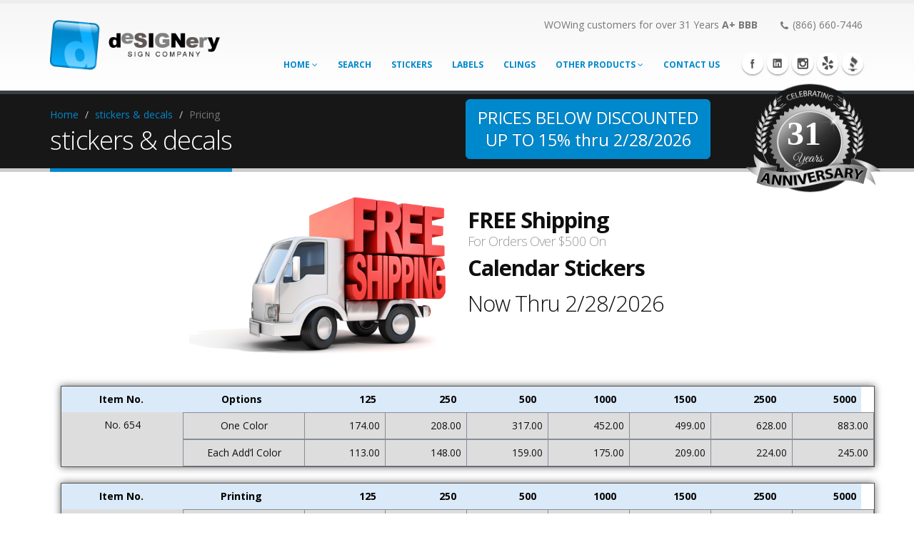

--- FILE ---
content_type: text/html; charset=UTF-8
request_url: https://designerysigns.com/pricing-calendar-decals.html
body_size: 6738
content:
<!DOCTYPE html>
<html lang="en">
<head>
<meta charset="utf-8">
	<link href="https://designerysigns.com/apple-touch-icon.png" rel="apple-touch-icon">
  <link href="https://designerysigns.com/apple-touch-icon-76x76.png" rel="apple-touch-icon" sizes="76x76">
  <link href="https://designerysigns.com/apple-touch-icon-120x120.png" rel="apple-touch-icon" sizes="120x120">
  <link href="https://designerysigns.com/apple-touch-icon-152x152.png" rel="apple-touch-icon" sizes="152x152">
  <link href="https://designerysigns.com/apple-touch-icon-180x180.png" rel="apple-touch-icon" sizes="180x180">
  <link href="https://designerysigns.com/icon-hires.png" rel="icon" sizes="192x192">
  <link href="https://designerysigns.com/icon-normal.png" rel="icon" sizes="128x128">
  
  <!-- Mobile Metas -->
  <meta name="viewport" content="width=device-width, initial-scale=1.0">
  
  <!-- Web Fonts  -->
  <link href="https://fonts.googleapis.com/css?family=Open+Sans:300,400,600,700,800%7CShadows+Into+Light" rel="stylesheet" type="text/css">
  
  <!-- Vendor CSS -->
  <link rel="stylesheet" href="vendor/bootstrap/bootstrap.css">
  <link rel="stylesheet" href="vendor/font-awesome/css/font-awesome.min.css">
  <link rel="stylesheet" href="vendor/owlcarousel/owl.carousel.min.css" media="screen">
  <link rel="stylesheet" href="vendor/owlcarousel/owl.theme.default.min.css" media="screen">
  <!--<link rel="stylesheet" href="vendor/magnific-popup/magnific-popup.css" media="screen"> -->
  
  <!-- Theme CSS -->
  <link rel="stylesheet" href="css/theme.css">
  <link rel="stylesheet" href="css/theme-elements.css">
  <!--<link rel="stylesheet" href="css/theme-blog.css">
  <link rel="stylesheet" href="css/theme-shop.css"> -->
  <link rel="stylesheet" href="css/theme-animate.css">
  
  <!-- Current Page CSS -->
  <link rel="stylesheet" href="vendor/rs-plugin/css/settings.css" media="screen">
  <!--<link rel="stylesheet" href="vendor/circle-flip-slideshow/css/component.css" media="screen"> -->
  
  <!-- Skin CSS -->
  <link rel="stylesheet" href="css/skins/default.css">
  
  <!-- Theme Custom CSS -->
  <link rel="stylesheet" href="css/custom.css">
  
  <!-- Head Libs -->
  <script src="vendor/modernizr/modernizr.js"></script>
  
  <!--[if IE]>
  <link rel="stylesheet" href="css/ie.css">
  <![endif]-->
  
  <!--[if lte IE 8]>
  <script src="vendor/respond/respond.js"></script>
  <script src="vendor/excanvas/excanvas.js"></script>
  <![endif]-->
  <link rel="stylesheet" type="text/css" href="https://designerysigns.com/css/slickModal.min.css" media="screen" />
  <link rel="stylesheet" type="text/css" href="https://designerysigns.com/css/slickModal-demo.css" media="screen" />
<title>Price Page for  calendar stickers  | www.deSIGNerySigns.com</title>
<meta name="description" content="deSIGNery Signs stickers &amp; decals Pricing Page for calendar stickers">
<meta name="Keywords" content="stickers &amp; decals, calendar stickers">
<meta name="author" content="Bill Moore">
<link rel="stylesheet" href="css/pricing-tables.css">
</head>
<body>
<script>
  (function(i,s,o,g,r,a,m){i['GoogleAnalyticsObject']=r;i[r]=i[r]||function(){
  (i[r].q=i[r].q||[]).push(arguments)},i[r].l=1*new Date();a=s.createElement(o),
  m=s.getElementsByTagName(o)[0];a.async=1;a.src=g;m.parentNode.insertBefore(a,m)
  })(window,document,'script','https://www.google-analytics.com/analytics.js','ga');

  ga('create', 'UA-79744655-1', 'auto');
  ga('send', 'pageview');

</script>
<div class="body">
  <header id="header">
  <div class="container">
    <div class="logo">
      <a href="/index.html">
        <img alt="deSIGNery" width="239" height="70" data-sticky-width="170" data-sticky-height="50" src="/img/goofyLogoButton.png">
      </a>
    </div>
    <nav>
      <ul class="nav nav-pills nav-top">
        <li>
 WOWing customers for over 31 Years  <strong>A+ BBB</strong>&nbsp;&nbsp;&nbsp;&nbsp;&nbsp;&nbsp;&nbsp;&nbsp;<i class="fa fa-phone"></i>(866) 660-7446 </span>
		
        </li>
        <li class="phone">
        </li>
      </ul>
    </nav>
    <button class="btn btn-responsive-nav btn-inverse" data-toggle="collapse" data-target=".nav-main-collapse">
      <i class="fa fa-bars"></i>
    </button>
  </div>
  <div class="navbar-collapse nav-main-collapse collapse">
    <div class="container">
		<ul class="social-icons">
   <li class="facebook"><a href="https://www.facebook.com/deSIGNerySigns" target="_blank" data-placement="bottom" data-tooltip title="Facebook">Facebook</a></li>
   <li class="linkedin"><a href="https://www.linkedin.com/in/bill-moore-ii-04377262" target="_blank" data-placement="bottom" data-tooltip title="Linkedin">Linkedin</a></li>
   <li class="instagram"><a href="https://www.instagram.com/designerysigns/" target="_blank" data-placement="bottom" data-tooltip title="Instagram">Instagram</a></li>
   <li class="yelp"><a href="https://www.yelp.com/biz/the-designery-phoenix" target="_blank" data-placement="bottom" data-tooltip title="yelp">yelp</a></li>
   <li class="vk"><a href="https://www.bbb.org/us/az/peoria/profile/signs/designery-sign-company-1126-4000952" target="_blank" data-placement="bottom" data-tooltip title="BBB">BBB</a></li>
</ul>
      <nav class="nav-main mega-menu">
        <ul class="nav nav-pills nav-main" id="mainMenu">
<!-- HOME -->
          <li class="dropdown">
            <a class="dropdown-toggle" href="../index.html">
              Home
              <i class="fa fa-angle-down"></i>
            </a>
            <ul class="dropdown-menu">
              <li><a href="https://designerysigns.com/testimonials.html" target="_blank" >Testimonials</a></li>
              <li><a href="../privacy-policy.html">Our Privacy Policy</a></li>
              <li><a href="../clientele.html">Our Clientele</a></li>
              <li><a href="../instruction-video.html">D-I-Y Videos</a></li>
<!--
              <li><a href="index-3.html">Recommended Sites</a></li>
 -->
            </ul>
          </li>
<!-- SEARCH -->
          <li>
            <a href="../all-products-search.html">search</a>
          </li>
<!-- STICKERS -->
          <li>
            <a href="../custom-stickers.html">stickers</a>
          </li>
<!-- LABELS -->
          <li>
            <a href="../labels.html">labels</a>
          </li>
<!-- STATIC CLINGS -->
          <li>
            <a href="../static-clings.html">Clings</a>
          </li>
<!-- OTHER PRODUCTS -->
          <li class="dropdown">
            <a class="dropdown-toggle" href="../index.html">
              Other Products
              <i class="fa fa-angle-down"></i>
            </a>
            <ul class="dropdown-menu">
              <li><a href="../all-products.html">All Products</a></li>
              <li><a href="../automotive-products.html">Automotive</a></li>
              <li><a href="../custom-banners.html">Banners</a></li>
              <li><a href="../3-dimensional-lettering.html">Dimensional Letters</a></li>
              <li><a href="../magnetic-products.html">Magnets</a></li>
              <li><a href="../office-products.html">Office Products</a></li>
              <li><a href="../patriotic-products.html">Patriotic Products</a></li>
              <li><a href="../plastic-products.html">Plastic Products</a></li>
              <li><a href="../printable-products.html">Printable Products</a></li>
              <li><a href="../signs.html">Signs</a></li>
            </ul>
          </li>

<!-- CONTACT US -->
          <li>
            <a href="https://designerysigns.com/contact-us-info.php">CONTACT US</a>
          </li>
        </ul>
      </nav>

    </div>
  </div>
</header>  <div role="main" class="main">
    <section class="page-top">
      <div class="container">
        <div class="row">
          <div class="col-md-12">
            <ul class="breadcrumb">
              <li><a href="/index.html">Home</a></li>
              <li><a href="javascript:history.go(-1)">stickers &amp; decals</a></li>
              <li class="active">Pricing</li>
            </ul>
          </div>
        </div>
        <div class="row">
          <div class="col-md-4">
            <h1>stickers &amp; decals </h1>
          </div>
          <div class="col-md-6 center">
            <h4 class="btn btn-lg btn-primary" style="color:#FFF; position:absolute; top:-34px; right:35px; ">
<span style="font-size:130%">PRICES BELOW DISCOUNTED <br />
UP TO 15% thru 2/28/2026</span></h4>          </div>
          <div class="col-md-2 yibLabelWide"> <img src="images/misc-pictures/Image2.png" width="189" height="160" 
                alt="deSIGNery Signs has been designing and selling  for more than 31 years." 
                style="position:absolute; top:-60px; " />
            <div style="position:absolute; top:3px; left:72px "> <span style=" font-family:Georgia, 'Times New Roman', Times, serif; font-size:48px; font-weight:bold; color: #FFF">31</span> </div>
          </div>
        </div>
      </div>
    </section>
    <div class="container">
      <div class="portfolio-title">
        <div class="row">
          <div class="col-md-2"></div>
          <div class="col-md-4 yibLabelWide"><img src="images/misc-pictures/FREE_SHIPPING_AdobeStock_62937886_WM.png" alt="free shipping" class="img-responsive" data-appear-animation="fadeInRight"><br>
          </div>
          <div class="col-md-4 left" style="padding:20px, 0">
            <h2 class="shorter" style="text-transform:capitalize; padding:20px 0; line-height:25px"> <strong>FREE Shipping</strong><br>
              <span style="font-size:.6em; color:#999;">for orders Over $500 on</span><br>
              <span style=" line-height:50px"><strong>calendar stickers</strong><br>
              Now thru 2/28/2026</span> </h2>
          </div>
        </div>
      </div>
    </div>
    <div class="container">
      <div class="row">
        <div class="col-md-12">
          <script>
	if(window.innerHeight > window.innerWidth){
    alert("Please use Landscape!");
	}
	window.onorientationchange = function() { 
		var orientation = window.orientation; 
			switch(orientation) { 
				case 0:
				case 90:
				case -90: window.location.reload(); 
				break; } 
	};
</script>

<div class="container media-width">
  <br />
  <div class="row">
    <div class="col-sm-12">
      <table class="pricing fontSize headSize bodySize hdBkgd row-2 col-1-15 col-2-15 allSides">
        <thead>
          <tr>
            <th>Item No.</th>
            <th>Options</th>
            <th>125</th>
            <th>250</th>
            <th>500</th>
            <th>1000</th>
            <th>1500</th>
            <th>2500</th>
            <th>5000</th>
          </tr>
        </thead>
        <tbody>
          <tr>
            <td>No. 654</td>
            <td>One Color</td>
            <td>174.00</td>
            <td>208.00</td>
            <td>317.00</td>
            <td>452.00</td>
            <td>499.00</td>
            <td>628.00</td>
            <td>883.00</td>
          </tr>
          <tr>
            <td>&nbsp;</td>
            <td>Each Add&rsquo;l Color</td>
            <td>113.00</td>
            <td>148.00</td>
            <td>159.00</td>
            <td>175.00</td>
            <td>209.00</td>
            <td>224.00</td>
            <td>245.00</td>
          </tr>
        </tbody>
      </table>
    </div>
  </div>
  <br />
	<div class="row">
    <div class="col-sm-12">
      <table class="pricing fontSize headSize bodySize hdBkgd row-2 col-1-15 col-2-15 allSides">
        <thead>
          <tr>
            <th>Item No.</th>
            <th>Printing</th>
            <th>125</th>
            <th>250</th>
            <th>500</th>
            <th>1000</th>
            <th>1500</th>
            <th>2500</th>
            <th>5000</th>
          </tr>
        </thead>
        <tbody>
          <tr>
            <td>No. 6652 No. 6654</td>
            <td>4-Color Process</td>
            <td>214.00</td>
            <td>254.00</td>
            <td>382.00</td>
            <td>548.00</td>
            <td>613.00</td>
            <td>953.00</td>
            <td>1348.00</td>
          </tr>
          <tr>
            <td>No. 6656 No. 6657</td>
            <td>4-Color Process</td>
            <td>232.00</td>
            <td>273.00</td>
            <td>419.00</td>
            <td>632.00</td>
            <td>725.00</td>
            <td>1116.00</td>
            <td>1813.00</td>
          </tr>
        </tbody>
      </table>
      </div>
  </div>
  <br />* excessive rubbing and touching will cause 4-color process ink to rub off. When being placed in a high contact area, laminated is highly recommended.
  <br /><br /><div class="row">
  <div class="col-md-3 col-sm-4 center">
    <p><a href="../contact-us-info.php"><img src="../images/misc-pictures/makeOffer.png" alt="Image of make an offer by deSIGNery"  class="img-responsive"></a></p>
  </div>
  <div class="col-md-3 col-sm-4 center col-md-offset-3">
    <p><a href="../contact-us-info.php" class="btn btn-lg btn-primary" data-appear-animation="rotateIn">Order Now!</a></p>
  </div>
  <div class="col-md-3 col-sm-4 center">
    <p><a href="../contact-us-info.php" class="btn btn-lg btn-primary" data-appear-animation="rotateIn">Contact Us</a></p>
  </div>
</div>
  <p>Questions on pricing or products, please call 866.660.7446 or email <a href="mailto:info@deSIGNerySigns.com">info@deSIGNerySigns.com</a></p>
  <p><img src="../images/misc-pictures/caProp65.png" height="20" alt="California Proposition 65 Compliance" /> WARNING: This product can expose you to chemicals including carbon black, which is known to the State of California to cause cancer, and toluene, which is known to the State of California to cause birth defects or other reproductive harm. For more information go to <a href="https://www.p65warnings.ca.gov/" target="_blank">www.P65Warnings.ca.gov</a>.</p>
  <p> Other Sizes and Quantities Available - Email for Pricing </p>
  <p> <a class="btn btn-lg btn-sm btn-primary" href="../a-ink-color-chart.html">View Spot Color Choices!</a> </p>
  <p><strong>Calendar Decals </strong> Item No. 6652, No. 6654 and No. 6656
    have colors built from 4-color process.
    These are perfect for photographs,
    fine detail, or when colorizing dates. If
    metallic, fluorescent or color matches
    are required, choose item No. 654.
    Calendar must remain as one color for
    item No. 654. Calendars will be supplied
    Jan.-Dec. if starting month is not
    specified. </p>
  <p><strong>Material: </strong> Calendar Decals are supplied
    on white material with pressure sensitive
    adhesive. </p>
  <p><strong>Production Time: </strong> 7 Working Days </p>
  <p><strong>Color Match: </strong> Add $49 per color to be matched. Item No. 654 only. </p>
  <p><strong>Copy/Color Changes: </strong> Copy or color changes may be used to
    combine lots for quantity savings. $40 per each change. Copy and
    color changes can not be combined on the
    same order. Changes must be in multiples
    of the minimum quantity shown for the 
    item ordered. If more than 5 color
    or copy changes are needed for your order, 
    contact your customer service
    representative to review. </p>
  <p><strong>Art Preparation: </strong> There are no art charges
    for orders with approved digital art. </p>
  <hr class="tall" />
  <p><strong>Plastic Calendar Stands and Plastic Wall Calendars </strong> Plastic Calendar Stands and Plastic Wall
    Calendars are digitally printed. All colors are
    built from 4-color process. Exact color matches,
    metallic and fluorescent colors are not available.
    Calendar Stands are scored and shipped flat.
    Simply fold the product at the score and create
    the calendar stand. </p>
  <p><strong>Material: </strong> Plastic Calendar Stands are printed
    on gloss white plastic approximately .020" thick.
    Plastic Wall Calendars are printed on gloss white
    plastic approximately .015" thick. </p>
  <p><strong>Production Time: </strong> 7 Working Days </p>
  <p><strong>Color Match: </strong> Not available. </p>
  <p><strong>Copy/Color Changes: </strong> Copy or color changes may be used to
    combine lots for quantity savings. $40 per each change. Copy and
    color changes can not be combined on the
    same order. Changes must be in multiples
    of the minimum quantity shown for the 
    item ordered. If more than 5 color
    or copy changes are needed for your order, 
    contact your customer service
    representative to review. </p>
  <p><strong>Art Preparation: </strong> There are no art charges
    for orders with approved digital art. </p>
</div>
        </div>
      </div>
    </div>
  </div>
  <!-- end div main -->
  <section class="call-to-action featured footer">
    <div class="container">
      <div class="row">
        <div class="center">
          <h3><strong>deSIGNery Signs</strong> can help you with your Pricing? <a href="/contact-us-quote.php" class="btn btn-lg btn-primary" data-appear-animation="bounceIn">Click here! </a> <span class="arrow hlb hidden-xs hidden-sm hidden-md" data-appear-animation="rotateInUpLeft" style="top: -22px;"></span></h3>
        </div>
      </div>
    </div>
    <!-- end container -->
  </section>
  <footer id="footer">
  <div class="container">
    <div class="row">
      <div class="footer-ribbon">
        <span>Stay in Touch</span>
      </div>
      <div class="col-md-4">
        <div class="newsletter">
          <h4>Monthly Promotions</h4>
          <p style="line-height:250%">Keep up on our monthly cost-saving product promotions. Every month we update our pricing with amazing savings to offer you the best prices possible. 
		  <br>
		  <span class="alternative-font">sales and smiles</span></p>
          <!--<a href="../contact-us-newsletter.php" class="btn btn-lg btn-primary" data-appear-animation="bounceIn">Subscribe Now!</a> -->
        </div>
      </div>
      <div class="col-md-5">
        <div class="contact-details">
          <h4>Contact Us</h4>
          <ul class="contact">
            <li>
              <p><i class="fa fa-phone"></i> <strong>Phone:</strong> (866) 660-7446</p>
            </li>
            <li>
              <p><i class="fa fa-envelope"></i> <strong>Email:</strong> <a href="mailto:sales@designerysigns.com">sales@designerysigns.com</a></p>
            </li>
          </ul>
          <h4 style="font-size:125%"><i class="fa fa-smile-o"></i>&nbsp;&nbsp;&nbsp;WOWing Customers for over 31 Years</h4>
        </div>
      </div>
      <div class="col-md-3">
        <h4>Follow Us</h4>
        <div class="social-icons">
		<ul class="social-icons">
   <li class="facebook"><a href="https://www.facebook.com/deSIGNerySigns" target="_blank" data-placement="bottom" data-tooltip title="Facebook">Facebook</a></li>
   <li class="linkedin"><a href="https://www.linkedin.com/in/bill-moore-ii-04377262" target="_blank" data-placement="bottom" data-tooltip title="Linkedin">Linkedin</a></li>
   <li class="instagram"><a href="https://www.instagram.com/designerysigns/" target="_blank" data-placement="bottom" data-tooltip title="Instagram">Instagram</a></li>
   <li class="yelp"><a href="https://www.yelp.com/biz/the-designery-phoenix" target="_blank" data-placement="bottom" data-tooltip title="yelp">yelp</a></li>
   <li class="vk"><a href="https://www.bbb.org/us/az/peoria/profile/signs/designery-sign-company-1126-4000952" target="_blank" data-placement="bottom" data-tooltip title="BBB">BBB</a></li>
</ul>
				</div>          
      </div>
    </div>
  </div>
  <div class="footer-copyright" style="background-color:#000">
    <div class="container">
      <div class="row" style="margin:25px 0 5px 0">
        <div class="col-md-2">
          <a href="../index.html" class="logo">
            <img alt="deSIGNery Signs" class="img-responsive" src="https://dimensionalletters.com/img/goofyLogoNegative.png">
          </a>
        </div>
        <div class="col-md-6">
          <p>© 1995-2026. All Rights Reserved.</p>
        </div>
        <div class="col-md-4">
          <nav id="sub-menu">
            <ul>
              <!--<li><a href="page-faq.html">FAQ's</a></li>
              <li><a href="sitemap.html">Sitemap</a></li>
              <li><a href="contact-us-info.php">Contact</a></li> -->
            </ul>
          </nav>
        </div>
      </div>
    </div>
  </div>
</footer>
</div>
<!-- end div body -->
<!-- Vendor -->
<!-- Vendor -->
<script src="https://designerysigns.com/vendor/jquery/jquery.js"></script>
<script src="https://designerysigns.com/vendor/jquery.appear/jquery.appear.js"></script>
<script src="https://designerysigns.com/vendor/jquery.easing/jquery.easing.js"></script>
<script src="https://designerysigns.com/vendor/jquery-cookie/jquery-cookie.js"></script>
<script src="https://designerysigns.com/vendor/bootstrap/bootstrap.js"></script>
<script src="https://designerysigns.com/vendor/common/common.js"></script>
<script src="https://designerysigns.com/vendor/jquery.validation/jquery.validation.js"></script>
<script src="https://designerysigns.com/vendor/jquery.stellar/jquery.stellar.js"></script>
<script src="https://designerysigns.com/vendor/jquery.easy-pie-chart/jquery.easy-pie-chart.js"></script>
<script src="https://designerysigns.com/vendor/jquery.gmap/jquery.gmap.js"></script>
<script src="https://designerysigns.com/vendor/isotope/jquery.isotope.js"></script>
<script src="https://designerysigns.com/vendor/owlcarousel/owl.carousel.js"></script>
<script src="https://designerysigns.com/vendor/jflickrfeed/jflickrfeed.js"></script>
<script src="https://designerysigns.com/vendor/magnific-popup/jquery.magnific-popup.js"></script>
<script src="https://designerysigns.com/vendor/vide/vide.js"></script>
<!-- Theme Base, Components and Settings -->
<script src="https://designerysigns.com/js/theme.js"></script>
<!-- Specific Page Vendor and Views -->
<script src="https://designerysigns.com/vendor/rs-plugin/js/jquery.themepunch.tools.min.js"></script>
<script src="https://designerysigns.com/vendor/rs-plugin/js/jquery.themepunch.revolution.min.js"></script>
<script src="https://designerysigns.com/vendor/circle-flip-slideshow/js/jquery.flipshow.js"></script>
<script src="https://designerysigns.com/js/views/view.home.js"></script>
<!-- Theme Custom -->
<script src="https://designerysigns.com/js/custom.js"></script>
<!-- Theme Initialization Files -->
<script src="https://designerysigns.com/js/theme.init.js"></script>
<div id="popup-1" class="slickModal newsletter">
  <div class="slickWindow">
  
<!--<div class="row">
  <div class="col-md-8"> -->
    <div class="wrap">
      <div class="title">WAIT !!!</div>
      <div class="subTitle">Did we forget to tell you about our</div>
      <div class="subTitle" style="margin:10px 0 10px 10px"> · Free Shipping on all Stickers &amp; Labels<br />
        · Save up to 25% during our Winter Sale </div>
      <div class="title2">Like us on facebook to stay up-to-date on sales and discounted products.</div>
      <br />
    </div>
  <!--</div> -->
  <!--<div class="col-md-4"> -->
    <div class="cta">
    
      <div style="position:relative; top:108px"><img src="https://designerysigns.com/flogo-like-us-med.png" width="205" height="86" alt="Click here to Like us on facebook" /></div> 
      <div style="position:relative; top:20px; left:0px; filter:alpha(opacity=0); opacity:0.05;"> 
      	
        <div class="fb-like"                          data-href="https://www.facebook.com/pages/deSIGNerySignscom/439437792787586" data-send="true" data-layout="button_count" data-show-faces="false" data-share="false" data-size="large" ></div>
        <div class="fb-like" style="margin-left:-5px" data-href="https://www.facebook.com/pages/deSIGNerySignscom/439437792787586" data-send="true" data-layout="button_count" data-show-faces="false" data-share="false" data-size="large" ></div>
        <div class="fb-like" style="margin-left:-5px" data-href="https://www.facebook.com/pages/deSIGNerySignscom/439437792787586" data-send="true" data-layout="button_count" data-show-faces="false" data-share="false" data-size="large" ></div>
        <br />
        <div class="fb-like"                          data-href="https://www.facebook.com/pages/deSIGNerySignscom/439437792787586" data-send="true" data-layout="button_count" data-show-faces="false" data-share="false" data-size="large" ></div>
        <div class="fb-like" style="margin-left:-5px" data-href="https://www.facebook.com/pages/deSIGNerySignscom/439437792787586" data-send="true" data-layout="button_count" data-show-faces="false" data-share="false" data-size="large" ></div>
        <div class="fb-like" style="margin-left:-5px" data-href="https://www.facebook.com/pages/deSIGNerySignscom/439437792787586" data-send="true" data-layout="button_count" data-show-faces="false" data-share="false" data-size="large" ></div>
        <br />
        <div class="fb-like"                          data-href="https://www.facebook.com/pages/deSIGNerySignscom/439437792787586" data-send="true" data-layout="button_count" data-show-faces="false" data-share="false" data-size="large" ></div>
        <div class="fb-like" style="margin-left:-5px" data-href="https://www.facebook.com/pages/deSIGNerySignscom/439437792787586" data-send="true" data-layout="button_count" data-show-faces="false" data-share="false" data-size="large" ></div>
        <div class="fb-like" style="margin-left:-5px" data-href="https://www.facebook.com/pages/deSIGNerySignscom/439437792787586" data-send="true" data-layout="button_count" data-show-faces="false" data-share="false" data-size="large" ></div>
      </div>
    </div>
  <!--</div>
</div> -->
  
  
    <!-- Your popup content -->
    <!-- / Your popup content -->
  </div>
</div>
<!-- Slick Modals jQuery plugin -->
<script src="https://designerysigns.com/js/slickModal.min.js"></script>
<!-- Slick modal settings -->
<script>
			$(document).ready(function() {
			    // Modal 1
			    $('#popup-1').slickModals({
			        // Hide on pages
			        hideOnPages: [
			            '/foo/page1/',
			            '/foo/page2/',
			            '/foo/page3/'
			        ],
			        // Popup type
			        popupType: 'exit',
			        delayTime: 1000,
			        scrollTopDistance: 400,
                    // Auto closing
                    autoClose: false,
                    autoCloseDelay: 3000,
                    // Statistics
                    enableStats: false,
                    fileLocation: 'slickStats/collect.php',
                    modalName: 'My awesome modal 1',
                    modalSummary: 'Lorem ipsum dolor sit amet',
                    callToAction: 'cta',
			        // Popup cookies
			        setCookie: true,
			        cookieDays: 30,
			        cookieTriggerClass: 'setCookie-1',
			        cookieName: 'slickModal-1',
			        cookieScope: 'domain',
			        // Overlay styling
			        overlayVisible: true,
			        overlayClosesModal: true,
			        overlayColor: 'rgba(0,0,0,0.85)',
			        overlayAnimationDuration: '0.4',
                    overlayAnimationEffect: 'fadeIn',
			        // Background effects
			        pageAnimationDuration: '0.4',
                    pageAnimationEffect: 'scale',
                    pageBlurRadius: '1px',
                    pageScaleValue: '0.9',
                    pageMoveDistance: '30%',
			        // Popup styling org 560 x 300px
			        popupWidth: '75%',
			        popupHeight: '35%',
			        popupLocation: 'center',
			        popupAnimationDuration: '0.6',
			        popupAnimationEffect: 'rotateIn',
			        popupBoxShadow: '0 0 20px 0 rgba(0,0,0,0.4)',
			        popupBackground: "rgba(255,255,255,1)",
			        popupRadius: '0',
			        popupMargin: '0',
			        popupPadding: '0',
			        // Mobile rules
                    showOnMobile: true,
			        responsive: true,
			        mobileBreakPoint: '560px',
			        mobileLocation: 'bottomCenter',
			        mobileWidth: '100%',
			        mobileHeight: 'auto',
			        mobileRadius: '0',
			        mobileMargin: '0',
			        mobilePadding: '0',
			        // Animate content
			        contentAnimation: false,
			        contentAnimationEffect: 'zoomIn',
			        contentAnimationDuration: '0.4',
			        contentAnimationDelay: '0.4',
			        // Youtube videos
			        videoSupport: false,
			        videoAutoPlay: true,
			        videoStopOnClose: true,
			        // Close and reopen button
			        addCloseButton: true,
			        buttonStyle: 'icon',
			        enableESC: true,
			        reopenClass: 'openSlickModal-1',
			        // Additional events
			        onSlickLoad: function() {
			            // Your code goes here
			        },
			        onSlickClose: function() {
			            // Your code goes here
			        }
			    });
			});
		</script>
<!-- ========== END COPYING HERE ========== -->
<!-- Google Analytics: Change UA-XXXXX-X to be your site's ID. Go to https://www.google.com/analytics/ for more information.
		<script type="text/javascript">
		
			var _gaq = _gaq || [];
			_gaq.push(['_setAccount', 'UA-12345678-1']);
			_gaq.push(['_trackPageview']);
		
			(function() {
			var ga = document.createElement('script'); ga.type = 'text/javascript'; ga.async = true;
			ga.src = ('https:' == document.location.protocol ? 'https://ssl' : 'https://www') + '.google-analytics.com/ga.js';
			var s = document.getElementsByTagName('script')[0]; s.parentNode.insertBefore(ga, s);
			})();
		
		</script>
		 -->
</body>
</html>

--- FILE ---
content_type: application/javascript
request_url: https://designerysigns.com/vendor/owlcarousel/owl.carousel.js
body_size: 17918
content:
/**
 * Owl carousel
 * @version 2.0.0
 * @author Bartosz Wojciechowski
 * @license The MIT License (MIT)
 * @todo Lazy Load Icon
 * @todo prevent animationend bubling
 * @todo itemsScaleUp
 * @todo Test Zepto
 * @todo stagePadding calculate wrong active classes
 */
;(function($, window, document, undefined) {

	var item, dom, width, num, pos, drag, speed, state, e;

	/**
	 * Template for the data of each item respectively its DOM element.
	 * @private
	 */
	item = {
		index: false,
		indexAbs: false,
		posLeft: false,
		clone: false,
		active: false,
		loaded: false,
		lazyLoad: false,
		current: false,
		width: false,
		center: false,
		page: false,
		hasVideo: false,
		playVideo: false
	};

	/**
	 * Template for the references to DOM elements, those with `$` sign are `jQuery` objects.
	 * @private
	 */
	dom = {
		el: null, // main element
		$el: null, // jQuery main element
		stage: null, // stage
		$stage: null, // jQuery stage
		oStage: null, // outer stage
		$oStage: null, // $ outer stage
		$items: null, // all items, clones and originals included
		$oItems: null, // original items
		$cItems: null, // cloned items only
		$content: null
	};

	/**
	 * Template for the widths of some elements.
	 * @private
	 */
	width = {
		el: 0,
		stage: 0,
		item: 0,
		prevWindow: 0,
		cloneLast: 0
	};

	/**
	 * Template for counting to some properties.
	 * @private
	 */
	num = {
		items: 0,
		oItems: 0,
		cItems: 0,
		active: 0,
		merged: []
	};

	/**
	 * Template for status information about drag and touch events.
	 * @private
	 */
	drag = {
		start: 0,
		startX: 0,
		startY: 0,
		current: 0,
		currentX: 0,
		currentY: 0,
		offsetX: 0,
		offsetY: 0,
		distance: null,
		startTime: 0,
		endTime: 0,
		updatedX: 0,
		targetEl: null
	};

	/**
	 * Template for some status informations.
	 * @private
	 */
	state = {
		isTouch: false,
		isScrolling: false,
		isSwiping: false,
		direction: false,
		inMotion: false
	};

	/**
	 * Event functions references.
	 * @private
	 */
	e = {
		_onDragStart: null,
		_onDragMove: null,
		_onDragEnd: null,
		_transitionEnd: null,
		_resizer: null,
		_responsiveCall: null,
		_goToLoop: null,
		_checkVisibile: null
	};

	/**
	 * Creates a carousel.
	 * @class The Owl Carousel.
	 * @public
	 * @param {HTMLElement|jQuery} element - The element to create the carousel for.
	 * @param {Object} [options] - The options
	 */
	function Owl(element, options) {

		// add basic Owl information to dom element
		element.owlCarousel = {
			'name': 'Owl Carousel',
			'author': 'Bartosz Wojciechowski',
			'version': '2.0.0-beta.2.1'
		};

		/**
		 * Current settings for the carousel.
		 * @protected
		 */
		this.settings = null;

		/**
		 *
		 * @protected
		 * @todo Must be dosumented.
		 */
		this.options = $.extend({}, Owl.Defaults, options);

		/**
		 * Template for the data of each item.
		 * @protected
		 */
		this.itemData = $.extend({}, item);

		/**
		 * Contains references to DOM elements, those with `$` sign are `jQuery` objects.
		 * @protected
		 */
		this.dom = $.extend({}, dom);

		/**
		 * Caches the widths of some elements.
		 * @protected
		 */
		this.width = $.extend({}, width);

		/**
		 * Caches some count informations.
		 * @protected
		 */
		this.num = $.extend({}, num);

		/**
		 * Caches informations about drag and touch events.
		 */
		this.drag = $.extend({}, drag);

		/**
		 * Caches some status informations.
		 * @protected
		 */
		this.state = $.extend({}, state);

		/**
		 * @protected
		 * @todo Must be documented
		 */
		this.e = $.extend({}, e);

		/**
		 * References to the running plugins of this carousel.
		 * @protected
		 */
		this.plugins = {};

		/**
		 * Currently suppressed events to prevent them from beeing retriggered.
		 * @protected
		 */
		this._supress = {};

		/**
		 * The absolute current position.
		 * @protected
		 */
		this._current = null;

		/**
		 * The animation speed in milliseconds.
		 * @protected
		 */
		this._speed = null;

		/**
		 * The coordinates of all items in pixel.
		 */
		this._coordinates = null;

		this.dom.el = element;
		this.dom.$el = $(element);

		for (var plugin in Owl.Plugins) {
			this.plugins[plugin[0].toLowerCase() + plugin.slice(1)]
				= new Owl.Plugins[plugin](this);
		}

		this.init();
	}

	/**
	 * Default options for the carousel.
	 * @public
	 */
	Owl.Defaults = {
		items: 3,
		loop: false,
		center: false,

		mouseDrag: true,
		touchDrag: true,
		pullDrag: true,
		freeDrag: false,

		margin: 0,
		stagePadding: 0,

		merge: false,
		mergeFit: true,
		autoWidth: false,

		startPosition: 0,

		smartSpeed: 250,
		fluidSpeed: false,
		dragEndSpeed: false,

		responsive: {},
		responsiveRefreshRate: 200,
		responsiveBaseElement: window,
		responsiveClass: false,

		fallbackEasing: 'swing',

		info: false,

		nestedItemSelector: false,
		itemElement: 'div',
		stageElement: 'div',

		// Classes and Names
		themeClass: 'owl-theme',
		baseClass: 'owl-carousel',
		itemClass: 'owl-item',
		centerClass: 'center',
		activeClass: 'active'
	};

	/**
	 * Contains all registered plugins.
	 * @public
	 */
	Owl.Plugins = {};

	/**
	 * Initializes the carousel.
	 * @protected
	 */
	Owl.prototype.init = function() {

		// Update options.items on given size
		this.setResponsiveOptions();

		this.trigger('initialize');

		// Add base class
		if (!this.dom.$el.hasClass(this.settings.baseClass)) {
			this.dom.$el.addClass(this.settings.baseClass);
		}

		// Add theme class
		if (!this.dom.$el.hasClass(this.settings.themeClass)) {
			this.dom.$el.addClass(this.settings.themeClass);
		}

		// Add theme class
		if (this.settings.rtl) {
			this.dom.$el.addClass('owl-rtl');
		}

		// Check support
		this.browserSupport();

		if (this.settings.autoWidth && this.state.imagesLoaded !== true) {
			var imgs, nestedSelector, width;
			imgs = this.dom.$el.find('img');
			nestedSelector = this.settings.nestedItemSelector ? '.' + this.settings.nestedItemSelector : undefined;
			width = this.dom.$el.children(nestedSelector).width();

			if (imgs.length && width <= 0) {
				this.preloadAutoWidthImages(imgs);
				return false;
			}
		}

		// Get and store window width
		// iOS safari likes to trigger unnecessary resize event
		this.width.prevWindow = this.viewport();

		// create stage object
		this.createStage();

		// Append local content
		this.fetchContent();

		// attach generic events
		this.eventsCall();

		// attach generic events
		this.internalEvents();

		this.dom.$el.addClass('owl-loading');
		this.refresh(true);
		this.dom.$el.removeClass('owl-loading').addClass('owl-loaded');

		this.trigger('initialized');

		// attach custom control events
		this.addTriggerableEvents();
	};

	/**
	 * Sets responsive options.
	 * @protected
	 */
	Owl.prototype.setResponsiveOptions = function() {
		if (!this.options.responsive) {
			this.settings = $.extend({}, this.options);
		} else {
			var viewport = this.viewport(),
				overwrites = this.options.responsive,
				match = -1;

			$.each(overwrites, function(breakpoint) {
				if (breakpoint <= viewport && breakpoint > match) {
					match = Number(breakpoint);
				}
			});

			this.settings = $.extend({}, this.options, overwrites[match]);
			delete this.settings.responsive;

			// Responsive Class
			if (this.settings.responsiveClass) {
				this.dom.$el.attr('class', function(i, c) {
					return c.replace(/\b owl-responsive-\S+/g, '');
				}).addClass('owl-responsive-' + match);
			}
		}
	};

	/**
	 * Updates option logic if necessery.
	 * @protected
	 */
	Owl.prototype.optionsLogic = function() {
		// Toggle Center class
		this.dom.$el.toggleClass('owl-center', this.settings.center);

		// if items number is less than in body
		if (this.settings.loop && this.num.oItems < this.settings.items) {
			this.settings.loop = false;
		}

		if (this.settings.autoWidth) {
			this.settings.stagePadding = false;
			this.settings.merge = false;
		}
	};

	/**
	 * Creates stage and outer-stage elements.
	 * @protected
	 */
	Owl.prototype.createStage = function() {
		var oStage = document.createElement('div'),
			stage = document.createElement(this.settings.stageElement);

		oStage.className = 'owl-stage-outer';
		stage.className = 'owl-stage';

		oStage.appendChild(stage);
		this.dom.el.appendChild(oStage);

		this.dom.oStage = oStage;
		this.dom.$oStage = $(oStage);
		this.dom.stage = stage;
		this.dom.$stage = $(stage);

		oStage = null;
		stage = null;
	};

	/**
	 * Creates an item container.
	 * @protected
	 * @returns {jQuery} - The item container.
	 */
	Owl.prototype.createItemContainer = function() {
		var item = document.createElement(this.settings.itemElement);
		item.className = this.settings.itemClass;
		return $(item);
	};

	/**
	 * Fetches the content.
	 * @protected
	 */
	Owl.prototype.fetchContent = function(extContent) {
		if (extContent) {
			this.dom.$content = (extContent instanceof jQuery) ? extContent : $(extContent);
		} else if (this.settings.nestedItemSelector) {
			this.dom.$content = this.dom.$el.find('.' + this.settings.nestedItemSelector).not('.owl-stage-outer');
		} else {
			this.dom.$content = this.dom.$el.children().not('.owl-stage-outer');
		}
		// content length
		this.num.oItems = this.dom.$content.length;

		// init Structure
		if (this.num.oItems !== 0) {
			this.initStructure();
		}
	};

	/**
	 * Initializes the content struture.
	 * @protected
	 */
	Owl.prototype.initStructure = function() {
		this.createNormalStructure();
	};

	/**
	 * Creates small/mid weight content structure.
	 * @protected
	 * @todo This results in a poor performance,
	 * but this is due to the approach of completely
	 * rebuild the existing DOM tree from scratch,
	 * rather to use them. The effort to implement
	 * this with a good performance, while maintaining
	 * the original approach is disproportionate.
	 */
	Owl.prototype.createNormalStructure = function() {
		var i, $item;
		for (i = 0; i < this.num.oItems; i++) {
			$item = this.createItemContainer();
			this.initializeItemContainer($item, this.dom.$content[i]);
			this.dom.$stage.append($item);
		}
		this.dom.$content = null;
	};

	/**
	 * Creates custom content structure.
	 * @protected
	 */
	Owl.prototype.createCustomStructure = function(howManyItems) {
		var i, $item;
		for (i = 0; i < howManyItems; i++) {
			$item = this.createItemContainer();
			this.createItemContainerData($item);
			this.dom.$stage.append($item);
		}
	};

	/**
	 * Initializes item container with provided content.
	 * @protected
	 * @param {jQuery} item - The item that has to be filled.
	 * @param {HTMLElement|jQuery|string} content - The content that fills the item.
	 */
	Owl.prototype.initializeItemContainer = function(item, content) {
		this.trigger('change', { property: { name: 'item', value: item } });

		this.createItemContainerData(item);
		item.append(content);

		this.trigger('changed', { property: { name: 'item', value: item } });
	};

	/**
	 * Creates item container data.
	 * @protected
	 * @param {jQuery} item - The item for which the data are to be set.
	 * @param {jQuery} [source] - The item whose data are to be copied.
	 */
	Owl.prototype.createItemContainerData = function(item, source) {
		var data = $.extend({}, this.itemData);

		if (source) {
			$.extend(data, source.data('owl-item'));
		}

		item.data('owl-item', data);
	};

	/**
	 * Clones an item container.
	 * @protected
	 * @param {jQuery} item - The item to clone.
	 * @returns {jQuery} - The cloned item.
	 */
	Owl.prototype.cloneItemContainer = function(item) {
		var $clone = item.clone(true, true).addClass('cloned');
		// somehow data references the same object
		this.createItemContainerData($clone, $clone);
		$clone.data('owl-item').clone = true;
		return $clone;
	};

	/**
	 * Updates original items index data.
	 * @protected
	 */
	Owl.prototype.updateLocalContent = function() {

		var k, item;

		this.dom.$oItems = this.dom.$stage.find('.' + this.settings.itemClass).filter(function() {
			return $(this).data('owl-item').clone === false;
		});

		this.num.oItems = this.dom.$oItems.length;
		// update index on original items

		for (k = 0; k < this.num.oItems; k++) {
			item = this.dom.$oItems.eq(k);
			item.data('owl-item').index = k;
		}
	};

	/**
	 * Creates clones for infinity loop.
	 * @protected
	 */
	Owl.prototype.loopClone = function() {
		if (!this.settings.loop || this.num.oItems < this.settings.items) {
			return false;
		}

		var append, prepend, i,
			items = this.settings.items,
			last = this.num.oItems - 1;

		// if neighbour margin then add one more duplicat
		if (this.settings.stagePadding && this.settings.items === 1) {
			items += 1;
		}
		this.num.cItems = items * 2;

		for (i = 0; i < items; i++) {
			append = this.cloneItemContainer(this.dom.$oItems.eq(i));
			prepend = this.cloneItemContainer(this.dom.$oItems.eq(last - i));

			this.dom.$stage.append(append);
			this.dom.$stage.prepend(prepend);
		}

		this.dom.$cItems = this.dom.$stage.find('.' + this.settings.itemClass).filter(function() {
			return $(this).data('owl-item').clone === true;
		});
	};

	/**
	 * Update cloned elements.
	 * @protected
	 */
	Owl.prototype.reClone = function() {
		// remove cloned items
		if (this.dom.$cItems !== null) { // && (this.num.oItems !== 0 &&
			// this.num.oItems <=
			// this.settings.items)){
			this.dom.$cItems.remove();
			this.dom.$cItems = null;
			this.num.cItems = 0;
		}

		if (!this.settings.loop) {
			return;
		}
		// generete new elements
		this.loopClone();
	};

	/**
	 * Updates all items index data.
	 * @protected
	 */
	Owl.prototype.calculate = function() {

		var i, j, elMinusMargin, dist, allItems, iWidth,  mergeNumber,  posLeft = 0, fullWidth = 0;

		// element width minus neighbour
		this.width.el = this.dom.$el.width() - (this.settings.stagePadding * 2);

		// to check
		this.width.view = this.dom.$el.width();

		// calculate width minus addition margins
		elMinusMargin = this.width.el - (this.settings.margin * (this.settings.items === 1 ? 0 : this.settings.items - 1));

		// calculate element width and item width
		this.width.el = this.width.el + this.settings.margin;
		this.width.item = ((elMinusMargin / this.settings.items) + this.settings.margin).toFixed(3);

		this.dom.$items = this.dom.$stage.find('.owl-item');
		this.num.items = this.dom.$items.length;

		// change to autoWidths
		if (this.settings.autoWidth) {
			this.dom.$items.css('width', '');
		}

		// Set grid array
		this._coordinates = [];
		this.num.merged = [];

		// item distances
		if (this.settings.rtl) {
			dist = this.settings.center ? -((this.width.el) / 2) : 0;
		} else {
			dist = this.settings.center ? (this.width.el) / 2 : 0;
		}

		this.width.mergeStage = 0;

		// Calculate items positions
		for (i = 0; i < this.num.items; i++) {

			// check merged items

			if (this.settings.merge) {
				mergeNumber = this.dom.$items.eq(i).find('[data-merge]').attr('data-merge') || 1;
				if (this.settings.mergeFit && mergeNumber > this.settings.items) {
					mergeNumber = this.settings.items;
				}
				this.num.merged.push(parseInt(mergeNumber));
				this.width.mergeStage += this.width.item * this.num.merged[i];
			} else {
				this.num.merged.push(1);
			}

			iWidth = this.width.item * this.num.merged[i];

			// autoWidth item size
			if (this.settings.autoWidth) {
				iWidth = this.dom.$items.eq(i).width() + this.settings.margin;
				if (this.settings.rtl) {
					this.dom.$items[i].style.marginLeft = this.settings.margin + 'px';
				} else {
					this.dom.$items[i].style.marginRight = this.settings.margin + 'px';
				}

			}
			// push item position into array
			this._coordinates.push(dist);

			// update item data
			this.dom.$items.eq(i).data('owl-item').posLeft = posLeft;
			this.dom.$items.eq(i).data('owl-item').width = iWidth;

			// dist starts from middle of stage if center
			// posLeft always starts from 0
			if (this.settings.rtl) {
				dist += iWidth;
				posLeft += iWidth;
			} else {
				dist -= iWidth;
				posLeft -= iWidth;
			}

			fullWidth -= Math.abs(iWidth);

			// update position if center
			if (this.settings.center) {
				this._coordinates[i] = !this.settings.rtl ? this._coordinates[i] - (iWidth / 2) : this._coordinates[i]
					+ (iWidth / 2);
			}
		}

		if (this.settings.autoWidth) {
			this.width.stage = this.settings.center ? Math.abs(fullWidth) : Math.abs(dist);
		} else {
			this.width.stage = Math.abs(fullWidth);
		}

		// update indexAbs on all items
		allItems = this.num.oItems + this.num.cItems;

		for (j = 0; j < allItems; j++) {
			this.dom.$items.eq(j).data('owl-item').indexAbs = j;
		}

		// Recalculate grid
		this.setSizes();
	};

	/**
	 * Set sizes on elements from `collectData`.
	 * @protected
	 * @todo CRAZY FIX!!! Doublecheck this!
	 */
	Owl.prototype.setSizes = function() {

		// show neighbours
		if (this.settings.stagePadding !== false) {
			this.dom.oStage.style.paddingLeft = this.settings.stagePadding + 'px';
			this.dom.oStage.style.paddingRight = this.settings.stagePadding + 'px';
		}

		// if(this.width.stagePrev > this.width.stage){
		if (this.settings.rtl) {
			window.setTimeout($.proxy(function() {
				this.dom.stage.style.width = this.width.stage + 'px';
			}, this), 0);
		} else {
			this.dom.stage.style.width = this.width.stage + 'px';
		}

		for (var i = 0; i < this.num.items; i++) {

			// Set items width
			if (!this.settings.autoWidth) {
				this.dom.$items[i].style.width = this.width.item - (this.settings.margin) + 'px';
			}
			// add margin
			if (this.settings.rtl) {
				this.dom.$items[i].style.marginLeft = this.settings.margin + 'px';
			} else {
				this.dom.$items[i].style.marginRight = this.settings.margin + 'px';
			}

			if (this.num.merged[i] !== 1 && !this.settings.autoWidth) {
				this.dom.$items[i].style.width = (this.width.item * this.num.merged[i]) - (this.settings.margin) + 'px';
			}
		}

		// save prev stage size
		this.width.stagePrev = this.width.stage;
	};

	/**
	 * Updates all data by calling `refresh`.
	 * @protected
	 */
	Owl.prototype.responsive = function() {

		if (!this.num.oItems) {
			return false;
		}
		// If El width hasnt change then stop responsive
		var elChanged = this.isElWidthChanged();
		if (!elChanged) {
			return false;
		}

		if (this.trigger('resize').isDefaultPrevented()) {
			return false;
		}

		this.state.responsive = true;
		this.refresh();
		this.state.responsive = false;

		this.trigger('resized');
	};

	/**
	 * Refreshes the carousel primarily for adaptive purposes.
	 * @public
	 */
	Owl.prototype.refresh = function() {
		var current = this.dom.$oItems && this.dom.$oItems.eq(this.normalize(this.current(), true));

		this.trigger('refresh');

		// Update Options for given width
		this.setResponsiveOptions();

		// update info about local content
		this.updateLocalContent();

		// udpate options
		this.optionsLogic();

		// if no items then stop
		if (this.num.oItems === 0) {
			return false;
		}

		// Hide and Show methods helps here to set a proper widths.
		// This prevents Scrollbar to be calculated in stage width
		this.dom.$stage.addClass('owl-refresh');

		// Remove clones and generate new ones
		this.reClone();

		// calculate
		this.calculate();

		// aaaand show.
		this.dom.$stage.removeClass('owl-refresh');

		if (!current) {
			this.dom.oStage.scrollLeft = 0;
			this.reset(this.dom.$oItems.eq(0).data('owl-item').indexAbs);
		} else {
			this.reset(current.data('owl-item').indexAbs); // fix that
		}

		this.state.orientation = window.orientation;

		this.watchVisibility();

		this.trigger('refreshed');
	};

	/**
	 * Updates information about current state of items (visibile, hidden, active, etc.).
	 * @protected
	 */
	Owl.prototype.updateActiveItems = function() {
		this.trigger('change', { property: { name: 'items', value: this.dom.$items } });

		var i, j, item, ipos, iwidth, outsideView;

		// clear states
		for (i = 0; i < this.num.items; i++) {
			this.dom.$items.eq(i).data('owl-item').active = false;
			this.dom.$items.eq(i).data('owl-item').current = false;
			this.dom.$items.eq(i).removeClass(this.settings.activeClass).removeClass(this.settings.centerClass);
		}

		this.num.active = 0;
		padding = this.settings.stagePadding * 2;
		stageX = this.coordinates(this.current()) + padding;
		view = this.settings.rtl ? this.width.view : -this.width.view;

		for (j = 0; j < this.num.items; j++) {

			item = this.dom.$items.eq(j);
			ipos = item.data('owl-item').posLeft;
			iwidth = item.data('owl-item').width;
			outsideView = this.settings.rtl ? ipos - iwidth - padding : ipos - iwidth + padding;

			if ((this.op(ipos, '<=', stageX) && (this.op(ipos, '>', stageX + view)))
				|| (this.op(outsideView, '<', stageX) && this.op(outsideView, '>', stageX + view))) {

				this.num.active++;

				item.data('owl-item').active = true;
				item.data('owl-item').current = true;
				item.addClass(this.settings.activeClass);

				if (!this.settings.lazyLoad) {
					item.data('owl-item').loaded = true;
				}
				if (this.settings.loop) {
					this.updateClonedItemsState(item.data('owl-item').index);
				}
			}
		}

		if (this.settings.center) {
			this.dom.$items.eq(this.current()).addClass(this.settings.centerClass).data('owl-item').center = true;
		}
		this.trigger('changed', { property: { name: 'items', value: this.dom.$items } });
	};

	/**
	 * Sets current state on sibilings items for center.
	 * @protected
	 */
	Owl.prototype.updateClonedItemsState = function(activeIndex) {

		// find cloned center
		var center, $el, i;
		if (this.settings.center) {
			center = this.dom.$items.eq(this.current()).data('owl-item').index;
		}

		for (i = 0; i < this.num.items; i++) {
			$el = this.dom.$items.eq(i);
			if ($el.data('owl-item').index === activeIndex) {
				$el.data('owl-item').current = true;
				if ($el.data('owl-item').index === center) {
					$el.addClass(this.settings.centerClass);
				}
			}
		}
	};

	/**
	 * Save internal event references and add event based functions.
	 * @protected
	 */
	Owl.prototype.eventsCall = function() {
		// Save events references
		this.e._onDragStart = $.proxy(function(e) {
			this.onDragStart(e);
		}, this);
		this.e._onDragMove = $.proxy(function(e) {
			this.onDragMove(e);
		}, this);
		this.e._onDragEnd = $.proxy(function(e) {
			this.onDragEnd(e);
		}, this);
		this.e._transitionEnd = $.proxy(function(e) {
			this.transitionEnd(e);
		}, this);
		this.e._resizer = $.proxy(function() {
			this.responsiveTimer();
		}, this);
		this.e._responsiveCall = $.proxy(function() {
			this.responsive();
		}, this);
		this.e._preventClick = $.proxy(function(e) {
			this.preventClick(e);
		}, this);
	};

	/**
	 * Checks window `resize` event.
	 * @protected
	 */
	Owl.prototype.responsiveTimer = function() {
		if (this.viewport() === this.width.prevWindow) {
			return false;
		}
		window.clearTimeout(this.resizeTimer);

		this.resizeTimer = window.setTimeout(this.e._responsiveCall, this.settings.responsiveRefreshRate);
		this.width.prevWindow = this.viewport();
	};

	/**
	 * Checks for touch/mouse drag options and add necessery event handlers.
	 * @protected
	 */
	Owl.prototype.internalEvents = function() {
		var isTouch = isTouchSupport(),
			isTouchIE = isTouchSupportIE();

		if (isTouch && !isTouchIE) {
			this.dragType = [ 'touchstart', 'touchmove', 'touchend', 'touchcancel' ];
		} else if (isTouch && isTouchIE) {
			this.dragType = [ 'MSPointerDown', 'MSPointerMove', 'MSPointerUp', 'MSPointerCancel' ];
		} else {
			this.dragType = [ 'mousedown', 'mousemove', 'mouseup' ];
		}

		if ((isTouch || isTouchIE) && this.settings.touchDrag) {
			// touch cancel event
			this.on(document, this.dragType[3], this.e._onDragEnd);

		} else {
			// firefox startdrag fix - addeventlistener doesnt work here :/
			this.dom.$stage.on('dragstart', function() {
				return false;
			});

			if (this.settings.mouseDrag) {
				// disable text select
				this.dom.stage.onselectstart = function() {
					return false;
				};
			} else {
				// enable text select
				this.dom.$el.addClass('owl-text-select-on');
			}
		}

		// Catch transitionEnd event
		if (this.transitionEndVendor) {
			this.on(this.dom.stage, this.transitionEndVendor, this.e._transitionEnd, false);
		}

		// Responsive
		if (this.settings.responsive !== false) {
			this.on(window, 'resize', this.e._resizer, false);
		}

		this.dragEvents();
	};

	/**
	 * Triggers event handlers for drag events.
	 * @protected
	 */
	Owl.prototype.dragEvents = function() {

		if (this.settings.touchDrag && (this.dragType[0] === 'touchstart' || this.dragType[0] === 'MSPointerDown')) {
			this.on(this.dom.stage, this.dragType[0], this.e._onDragStart, false);
		} else if (this.settings.mouseDrag && this.dragType[0] === 'mousedown') {
			this.on(this.dom.stage, this.dragType[0], this.e._onDragStart, false);
		} else {
			this.off(this.dom.stage, this.dragType[0], this.e._onDragStart);
		}
	};

	/**
	 * Handles touchstart/mousedown event.
	 * @protected
	 * @param {Event} event - The event arguments.
	 */
	Owl.prototype.onDragStart = function(event) {
		var ev, isTouchEvent, pageX, pageY, animatedPos;

		ev = event.originalEvent || event || window.event;

		// prevent right click
		if (ev.which === 3) {
			return false;
		}

		if (this.dragType[0] === 'mousedown') {
			this.dom.$stage.addClass('owl-grab');
		}

		this.trigger('drag');
		this.drag.startTime = new Date().getTime();
		this.speed(0);
		this.state.isTouch = true;
		this.state.isScrolling = false;
		this.state.isSwiping = false;
		this.drag.distance = 0;

		// if is 'touchstart'
		isTouchEvent = ev.type === 'touchstart';
		pageX = isTouchEvent ? event.targetTouches[0].pageX : (ev.pageX || ev.clientX);
		pageY = isTouchEvent ? event.targetTouches[0].pageY : (ev.pageY || ev.clientY);

		// get stage position left
		this.drag.offsetX = this.dom.$stage.position().left - this.settings.stagePadding;
		this.drag.offsetY = this.dom.$stage.position().top;

		if (this.settings.rtl) {
			this.drag.offsetX = this.dom.$stage.position().left + this.width.stage - this.width.el
				+ this.settings.margin;
		}

		// catch position // ie to fix
		if (this.state.inMotion && this.support3d) {
			animatedPos = this.getTransformProperty();
			this.drag.offsetX = animatedPos;
			this.animate(animatedPos);
			this.state.inMotion = true;
		} else if (this.state.inMotion && !this.support3d) {
			this.state.inMotion = false;
			return false;
		}

		this.drag.startX = pageX - this.drag.offsetX;
		this.drag.startY = pageY - this.drag.offsetY;

		this.drag.start = pageX - this.drag.startX;
		this.drag.targetEl = ev.target || ev.srcElement;
		this.drag.updatedX = this.drag.start;

		// to do/check
		// prevent links and images dragging;
		if (this.drag.targetEl.tagName === "IMG" || this.drag.targetEl.tagName === "A") {
			this.drag.targetEl.draggable = false;
		}

		this.on(document, this.dragType[1], this.e._onDragMove, false);
		this.on(document, this.dragType[2], this.e._onDragEnd, false);
	};

	/**
	 * Handles the touchmove/mousemove events.
	 * @todo Simplify
	 * @protected
	 * @param {Event} event - The event arguments.
	 */
	Owl.prototype.onDragMove = function(event) {
		var ev, isTouchEvent, pageX, pageY, minValue, maxValue, pull;

		if (!this.state.isTouch) {
			return;
		}

		if (this.state.isScrolling) {
			return;
		}

		ev = event.originalEvent || event || window.event;

		// if is 'touchstart'
		isTouchEvent = ev.type == 'touchmove';
		pageX = isTouchEvent ? ev.targetTouches[0].pageX : (ev.pageX || ev.clientX);
		pageY = isTouchEvent ? ev.targetTouches[0].pageY : (ev.pageY || ev.clientY);

		// Drag Direction
		this.drag.currentX = pageX - this.drag.startX;
		this.drag.currentY = pageY - this.drag.startY;
		this.drag.distance = this.drag.currentX - this.drag.offsetX;

		// Check move direction
		if (this.drag.distance < 0) {
			this.state.direction = this.settings.rtl ? 'right' : 'left';
		} else if (this.drag.distance > 0) {
			this.state.direction = this.settings.rtl ? 'left' : 'right';
		}
		// Loop
		if (this.settings.loop) {
			if (this.op(this.drag.currentX, '>', this.coordinates(this.minimum())) && this.state.direction === 'right') {
				this.drag.currentX -= (this.settings.center && this.coordinates(0)) - this.coordinates(this.num.oItems);
			} else if (this.op(this.drag.currentX, '<', this.coordinates(this.maximum())) && this.state.direction === 'left') {
				this.drag.currentX += (this.settings.center && this.coordinates(0)) - this.coordinates(this.num.oItems);
			}
		} else {
			// pull
			minValue = this.settings.rtl ? this.coordinates(this.maximum()) : this.coordinates(this.minimum());
			maxValue = this.settings.rtl ? this.coordinates(this.minimum()) : this.coordinates(this.maximum());
			pull = this.settings.pullDrag ? this.drag.distance / 5 : 0;
			this.drag.currentX = Math.max(Math.min(this.drag.currentX, minValue + pull), maxValue + pull);
		}

		// Lock browser if swiping horizontal

		if ((this.drag.distance > 8 || this.drag.distance < -8)) {
			if (ev.preventDefault !== undefined) {
				ev.preventDefault();
			} else {
				ev.returnValue = false;
			}
			this.state.isSwiping = true;
		}

		this.drag.updatedX = this.drag.currentX;

		// Lock Owl if scrolling
		if ((this.drag.currentY > 16 || this.drag.currentY < -16) && this.state.isSwiping === false) {
			this.state.isScrolling = true;
			this.drag.updatedX = this.drag.start;
		}

		this.animate(this.drag.updatedX);
	};

	/**
	 * Handles the touchend/mouseup events.
	 * @protected
	 */
	Owl.prototype.onDragEnd = function() {
		var compareTimes, distanceAbs, closest;

		if (!this.state.isTouch) {
			return;
		}
		if (this.dragType[0] === 'mousedown') {
			this.dom.$stage.removeClass('owl-grab');
		}

		this.trigger('dragged');

		// prevent links and images dragging;
		this.drag.targetEl.removeAttribute("draggable");

		// remove drag event listeners

		this.state.isTouch = false;
		this.state.isScrolling = false;
		this.state.isSwiping = false;

		// to check
		if (this.drag.distance === 0 && this.state.inMotion !== true) {
			this.state.inMotion = false;
			return false;
		}

		// prevent clicks while scrolling

		this.drag.endTime = new Date().getTime();
		compareTimes = this.drag.endTime - this.drag.startTime;
		distanceAbs = Math.abs(this.drag.distance);

		// to test
		if (distanceAbs > 3 || compareTimes > 300) {
			this.removeClick(this.drag.targetEl);
		}

		closest = this.closest(this.drag.updatedX);

		this.speed(this.settings.dragEndSpeed || this.settings.smartSpeed);
		this.current(closest);

		// if pullDrag is off then fire transitionEnd event manually when stick
		// to border
		if (!this.settings.pullDrag && this.drag.updatedX === this.coordinates(closest)) {
			this.transitionEnd();
		}

		this.drag.distance = 0;

		this.off(document, this.dragType[1], this.e._onDragMove);
		this.off(document, this.dragType[2], this.e._onDragEnd);
	};

	/**
	 * Attaches `preventClick` to disable link while swipping.
	 * @protected
	 * @param {HTMLElement} [target] - The target of the `click` event.
	 */
	Owl.prototype.removeClick = function(target) {
		this.drag.targetEl = target;
		$(target).on('click.preventClick', this.e._preventClick);
		// to make sure click is removed:
		window.setTimeout(function() {
			$(target).off('click.preventClick');
		}, 300);
	};

	/**
	 * Suppresses click event.
	 * @protected
	 * @param {Event} ev - The event arguments.
	 */
	Owl.prototype.preventClick = function(ev) {
		if (ev.preventDefault) {
			ev.preventDefault();
		} else {
			ev.returnValue = false;
		}
		if (ev.stopPropagation) {
			ev.stopPropagation();
		}
		$(ev.target).off('click.preventClick');
	};

	/**
	 * Catches stage position while animate (only CSS3).
	 * @protected
	 * @returns
	 */
	Owl.prototype.getTransformProperty = function() {
		var transform, matrix3d;

		transform = window.getComputedStyle(this.dom.stage, null).getPropertyValue(this.vendorName + 'transform');
		// var transform = this.dom.$stage.css(this.vendorName + 'transform')
		transform = transform.replace(/matrix(3d)?\(|\)/g, '').split(',');
		matrix3d = transform.length === 16;

		return matrix3d !== true ? transform[4] : transform[12];
	};

	/**
	 * Gets absolute position of the closest item for a coordinate.
	 * @protected
	 * @param {Number} coordinate - The coordinate in pixel.
	 * @return {Number} - The absolute position of the closest item.
	 */
	Owl.prototype.closest = function(coordinate) {
		var position = 0, pull = 30;

		if (!this.settings.freeDrag) {
			// check closest item
			$.each(this.coordinates(), $.proxy(function(index, value) {
				if (coordinate > value - pull && coordinate < value + pull) {
					position = index;
				} else if (this.op(coordinate, '<', value)
					&& this.op(coordinate, '>', this.coordinates(index + 1) || value - this.width.el)) {
					position = this.state.direction === 'left' ? index + 1 : index;
				}
			}, this));
		}

		if (!this.settings.loop) {
			// non loop boundries
			if (this.op(coordinate, '>', this.coordinates(this.minimum()))) {
				position = coordinate = this.minimum();
			} else if (this.op(coordinate, '<', this.coordinates(this.maximum()))) {
				position = coordinate = this.maximum();
			}
		}

		return position;
	};

	/**
	 * Animates the stage.
	 * @public
	 * @param {Number} coordinate - The coordinate in pixels.
	 */
	Owl.prototype.animate = function(coordinate) {
		this.trigger('translate');
		this.state.inMotion = this.speed() > 0;

		if (this.support3d) {
			this.dom.$stage.css({
				transform: 'translate3d(' + coordinate + 'px' + ',0px, 0px)',
				transition: (this.speed() / 1000) + 's'
			});
		} else if (this.state.isTouch) {
			this.dom.$stage.css({
				left: coordinate + 'px'
			});
		} else {
			this.dom.$stage.animate({
				left: coordinate
			}, this.speed() / 1000, this.settings.fallbackEasing, $.proxy(function() {
				if (this.state.inMotion) {
					this.transitionEnd();
				}
			}, this));
		}
	};

	/**
	 * Sets the absolute position of the current item.
	 * @public
	 * @param {Number} [position] - The new absolute position or nothing to leave it unchanged.
	 * @returns {Number} - The absolute position of the current item.
	 */
	Owl.prototype.current = function(position) {
		if (position === undefined) {
			return this._current;
		}

		if (this.num.oItems === 0) {
			return undefined;
		}

		position = this.normalize(position);

		if (this._current === position) {
			this.animate(this.coordinates(this._current));
		} else {
			var event = this.trigger('change', { property: { name: 'position', value: position } });

			if (event.data !== undefined) {
				position = this.normalize(event.data);
			}

			this._current = position;

			this.animate(this.coordinates(this._current));

			this.updateActiveItems();

			this.trigger('changed', { property: { name: 'position', value: this._current } });
		}

		return this._current;
	};

	/**
	 * Resets the absolute position of the current item.
	 * @public
	 * @param {Number} position - The absolute position of the new item.
	 */
	Owl.prototype.reset = function(position) {
		this.suppress([ 'change', 'changed' ]);
		this.speed(0);
		this.current(position);
		this.release([ 'change', 'changed' ]);
	};

	/**
	 * Normalizes an absolute position for an item.
	 * @public
	 * @param {Number} position - The absolute position to normalize.
	 * @param {Boolean} [relative=false] - Whether to return a relative position or not.
	 * @return {Number} - The normalized position.
	 */
	Owl.prototype.normalize = function(position, relative) {
		if (position === undefined || !this.dom.$items) {
			return undefined;
		}

		if (this.settings.loop) {
			var n = this.dom.$items.length;
			position = ((position % n) + n) % n;
		} else {
			position = Math.max(this.minimum(), Math.min(this.maximum(), position));
		}

		return relative ? this.dom.$items.eq(position).data('owl-item').index : position;
	};

	/**
	 * Gets the absolute maximum position for an item.
	 * @public
	 * @returns {Number}
	 */
	Owl.prototype.maximum = function() {
		var maximum, width,
			settings = this.settings;

		if (!settings.loop && settings.center) {
			maximum = this.num.oItems - 1;
		} else if (!settings.loop && !settings.center) {
			maximum = this.num.oItems - settings.items;
		} else if (settings.loop || settings.center) {
			maximum = this.num.oItems + settings.items;
		} else if (settings.autoWidth || settings.merge) {
			revert = settings.rtl ? 1 : -1;
			width = this.dom.$stage.width() - this.$el.width();
			$.each(this.coordinates(), function(index, coordinate) {
				if (coordinate * revert >= width) {
					return false;
				}
				maximum = index + 1;
			});
		} else {
			throw 'Can not detect maximum absolute position.'
		}

		return maximum;
	};

	/**
	 * Gets the absolute minimum position for an item.
	 * @public
	 * @returns {Number}
	 */
	Owl.prototype.minimum = function() {
		return this.dom.$oItems.eq(0).data('owl-item').indexAbs;
	};

	/**
	 * Sets the current animation speed.
	 * @public
	 * @param {Number} [speed] - The animation speed in millisecondsor nothing to leave it unchanged.
	 * @returns {Number} - The current animation speed in milliseconds.
	 */
	Owl.prototype.speed = function(speed) {
		if (speed !== undefined) {
			this._speed = speed;
		}

		return this._speed;
	};

	/**
	 * Gets the coordinate for an item.
	 * @public
	 * @param {Number} [position] - The absolute position of the item.
	 * @returns {Number|Array.<Number>} - The coordinate of the item in pixel or all coordinates.
	 */
	Owl.prototype.coordinates = function(position) {
		return position !== undefined ? this._coordinates[position] : this._coordinates;
	};

	/**
	 * Calculates the speed for a translation.
	 * @protected
	 * @param {Number} from - The absolute position of the start item.
	 * @param {Number} to - The absolute position of the target item.
	 * @param {Number} [factor=undefined] - The time factor in milliseconds.
	 * @returns {Number} - The time in milliseconds for the translation.
	 */
	Owl.prototype.duration = function(from, to, factor) {
		return Math.min(Math.max(Math.abs(to - from), 1), 6) * Math.abs((factor || this.settings.smartSpeed));
	};

	/**
	 * Slides to the specified item.
	 * @public
	 * @param {Number} position - The position of the item.
	 * @param {Number} [speed] - The time in milliseconds for the transition.
	 */
	Owl.prototype.to = function(position, speed) {
		if (this.settings.loop) {
			var distance = position - this.normalize(this.current(), true),
				revert = this.current(),
				before = this.current(),
				after = this.current() + distance,
				direction = before - after < 0 ? true : false;

			if (after < this.settings.items && direction === false) {
				revert = this.num.items - (this.settings.items - before) - this.settings.items;
				this.reset(revert);
			} else if (after >= this.num.items - this.settings.items && direction === true) {
				revert = before - this.num.oItems;
				this.reset(revert);
			}
			window.clearTimeout(this.e._goToLoop);
			this.e._goToLoop = window.setTimeout($.proxy(function() {
				this.speed(this.duration(this.current(), revert + distance, speed));
				this.current(revert + distance);
			}, this), 30);
		} else {
			this.speed(this.duration(this.current(), position, speed));
			this.current(position);
		}
	};

	/**
	 * Slides to the next item.
	 * @public
	 * @param {Number} [speed] - The time in milliseconds for the transition.
	 */
	Owl.prototype.next = function(speed) {
		speed = speed || false;
		this.to(this.normalize(this.current(), true) + 1, speed);
	};

	/**
	 * Slides to the previous item.
	 * @public
	 * @param {Number} [speed] - The time in milliseconds for the transition.
	 */
	Owl.prototype.prev = function(speed) {
		speed = speed || false;
		this.to(this.normalize(this.current(), true) - 1, speed);
	};

	/**
	 * Handles the end of an animation.
	 * @protected
	 * @param {Event} event - The event arguments.
	 */
	Owl.prototype.transitionEnd = function(event) {

		// if css2 animation then event object is undefined
		if (event !== undefined) {
			event.stopPropagation();

			// Catch only owl-stage transitionEnd event
			var eventTarget = event.target || event.srcElement || event.originalTarget;
			if (eventTarget !== this.dom.stage) {
				return false;
			}
		}

		this.state.inMotion = false;
		this.trigger('translated');
	};

	/**
	 * Checks if element width has changed
	 * @protected
	 * @returns {Booelan}
	 */
	Owl.prototype.isElWidthChanged = function() {
		var newElWidth = this.dom.$el.width() - this.settings.stagePadding, // to
		// check
		prevElWidth = this.width.el + this.settings.margin;
		return newElWidth !== prevElWidth;
	};

	/**
	 * Gets viewport width.
	 * @protected
	 * @return {Number} - The width in pixel.
	 */
	Owl.prototype.viewport = function() {
		var width;
		if (this.options.responsiveBaseElement !== window) {
			width = $(this.options.responsiveBaseElement).width();
		} else if (window.innerWidth) {
			width = window.innerWidth;
		} else if (document.documentElement && document.documentElement.clientWidth) {
			width = document.documentElement.clientWidth;
		} else {
			throw 'Can not detect viewport width.';
		}
		return width;
	};

	/**
	 * Replaces the current content.
	 * @public
	 * @param {HTMLElement|jQuery|String} content - The new content.
	 */
	Owl.prototype.insertContent = function(content) {
		this.dom.$stage.empty();
		this.fetchContent(content);
		this.refresh();
	};

	/**
	 * Adds an item.
	 * @public
	 * @param {HTMLElement|jQuery|String} content - The item content to add.
	 * @param {Number} [position=0] - The position at which to insert the item.
	 */
	Owl.prototype.addItem = function(content, position) {
		var $item = this.createItemContainer();

		position = position || 0;
		// wrap content
		this.initializeItemContainer($item, content);
		// if carousel is empty then append item
		if (this.dom.$oItems.length === 0) {
			this.dom.$stage.append($item);
		} else {
			// append item
			if (pos !== -1) {
				this.dom.$oItems.eq(position).before($item);
			} else {
				this.dom.$oItems.eq(position).after($item);
			}
		}
		// update and calculate carousel
		this.refresh();
	};

	/**
	 * Removes an item.
	 * @public
	 * @param {Number} pos - The position of the item.
	 */
	Owl.prototype.removeItem = function(pos) {
		this.dom.$oItems.eq(pos).remove();
		this.refresh();
	};

	/**
	 * Adds triggerable events.
	 * @protected
	 */
	Owl.prototype.addTriggerableEvents = function() {
		var handler = $.proxy(function(callback, event) {
			return $.proxy(function(e) {
				if (e.relatedTarget !== this) {
					this.suppress([ event ]);
					callback.apply(this, [].slice.call(arguments, 1));
					this.release([ event ]);
				}
			}, this);
		}, this);

		$.each({
			'next': this.next,
			'prev': this.prev,
			'to': this.to,
			'destroy': this.destroy,
			'refresh': this.refresh,
			'replace': this.insertContent,
			'add': this.addItem,
			'remove': this.removeItem
		}, $.proxy(function(event, callback) {
			this.dom.$el.on(event + '.owl.carousel', handler(callback, event + '.owl.carousel'));
		}, this));

	};

	/**
	 * Watches the visibility of the carousel element.
	 * @protected
	 */
	Owl.prototype.watchVisibility = function() {

		// test on zepto
		if (!isElVisible(this.dom.el)) {
			this.dom.$el.addClass('owl-hidden');
			window.clearInterval(this.e._checkVisibile);
			this.e._checkVisibile = window.setInterval($.proxy(checkVisible, this), 500);
		}

		function isElVisible(el) {
			return el.offsetWidth > 0 && el.offsetHeight > 0;
		}

		function checkVisible() {
			if (isElVisible(this.dom.el)) {
				this.dom.$el.removeClass('owl-hidden');
				this.refresh();
				window.clearInterval(this.e._checkVisibile);
			}
		}
	};

	/**
	 * Preloads images with auto width.
	 * @protected
	 * @todo Still to test
	 */
	Owl.prototype.preloadAutoWidthImages = function(imgs) {
		var loaded, that, $el, img;

		loaded = 0;
		that = this;
		imgs.each(function(i, el) {
			$el = $(el);
			img = new Image();

			img.onload = function() {
				loaded++;
				$el.attr('src', img.src);
				$el.css('opacity', 1);
				if (loaded >= imgs.length) {
					that.state.imagesLoaded = true;
					that.init();
				}
			};

			img.src = $el.attr('src') || $el.attr('data-src') || $el.attr('data-src-retina');
		});
	};

	/**
	 * Destroys the carousel.
	 * @public
	 */
	Owl.prototype.destroy = function() {

		if (this.dom.$el.hasClass(this.settings.themeClass)) {
			this.dom.$el.removeClass(this.settings.themeClass);
		}

		if (this.settings.responsive !== false) {
			this.off(window, 'resize', this.e._resizer);
		}

		if (this.transitionEndVendor) {
			this.off(this.dom.stage, this.transitionEndVendor, this.e._transitionEnd);
		}

		for ( var i in this.plugins) {
			this.plugins[i].destroy();
		}

		if (this.settings.mouseDrag || this.settings.touchDrag) {
			this.off(this.dom.stage, this.dragType[0], this.e._onDragStart);
			if (this.settings.mouseDrag) {
				this.off(document, this.dragType[3], this.e._onDragStart);
			}
			if (this.settings.mouseDrag) {
				this.dom.$stage.off('dragstart', function() {
					return false;
				});
				this.dom.stage.onselectstart = function() {
				};
			}
		}

		// Remove event handlers in the ".owl.carousel" namespace
		this.dom.$el.off('.owl');

		if (this.dom.$cItems !== null) {
			this.dom.$cItems.remove();
		}
		this.e = null;
		this.dom.$el.data('owlCarousel', null);
		delete this.dom.el.owlCarousel;

		this.dom.$stage.unwrap();
		this.dom.$items.unwrap();
		this.dom.$items.contents().unwrap();
		this.dom = null;
	};

	/**
	 * Operators to calculate right-to-left and left-to-right.
	 * @protected
	 * @param {Number} [a] - The left side operand.
	 * @param {String} [o] - The operator.
	 * @param {Number} [b] - The right side operand.
	 */
	Owl.prototype.op = function(a, o, b) {
		var rtl = this.settings.rtl;
		switch (o) {
		case '<':
			return rtl ? a > b : a < b;
		case '>':
			return rtl ? a < b : a > b;
		case '>=':
			return rtl ? a <= b : a >= b;
		case '<=':
			return rtl ? a >= b : a <= b;
		default:
			break;
		}
	};

	/**
	 * Attaches to an internal event.
	 * @protected
	 * @param {HTMLElement} element - The event source.
	 * @param {String} event - The event name.
	 * @param {Function} listener - The event handler to attach.
	 * @param {Boolean} capture - Wether the event should be handled at the capturing phase or not.
	 */
	Owl.prototype.on = function(element, event, listener, capture) {
		if (element.addEventListener) {
			element.addEventListener(event, listener, capture);
		} else if (element.attachEvent) {
			element.attachEvent('on' + event, listener);
		}
	};

	/**
	 * Detaches from an internal event.
	 * @protected
	 * @param {HTMLElement} element - The event source.
	 * @param {String} event - The event name.
	 * @param {Function} listener - The attached event handler to detach.
	 * @param {Boolean} capture - Wether the attached event handler was registered as a capturing listener or not.
	 */
	Owl.prototype.off = function(element, event, listener, capture) {
		if (element.removeEventListener) {
			element.removeEventListener(event, listener, capture);
		} else if (element.detachEvent) {
			element.detachEvent('on' + event, listener);
		}
	};

	/**
	 * Triggers an public event.
	 * @protected
	 * @param {String} name - The event name.
	 * @param {*} [data=null] - The event data.
	 * @param {String} [namespace=.owl.carousel] - The event namespace.
	 * @returns {Event} - The event arguments.
	 */
	Owl.prototype.trigger = function(name, data, namespace) {
		var status = {
			item: { count: this.num.oItems, index: this.current() }
		}, handler = $.camelCase(
			$.grep([ 'on', name, namespace ], function(v) { return v })
				.join('-').toLowerCase()
		), event = $.Event(
			[ name, 'owl', namespace || 'carousel' ].join('.').toLowerCase(),
			$.extend({ relatedTarget: this }, status, data)
		);

		if (!this._supress[event.type]) {
			$.each(this.plugins, function(name, plugin) {
				if (plugin.onTrigger) {
					plugin.onTrigger(event);
				}
			});

			this.dom.$el.trigger(event);

			if (typeof this.settings[handler] === 'function') {
				this.settings[handler].apply(this, event);
			}
		}

		return event;
	};

	/**
	 * Suppresses events.
	 * @protected
	 * @param {Array.<String>} events - The events to suppress.
	 */
	Owl.prototype.suppress = function(events) {
		$.each(events, $.proxy(function(index, event) {
			this._supress[event] = true;
		}, this));
	}

	/**
	 * Releases suppressed events.
	 * @protected
	 * @param {Array.<String>} events - The events to release.
	 */
	Owl.prototype.release = function(events) {
		$.each(events, $.proxy(function(index, event) {
			delete this._supress[event];
		}, this));
	}

	/**
	 * Checks the availability of some browser features.
	 * @protected
	 */
	Owl.prototype.browserSupport = function() {
		this.support3d = isPerspective();

		if (this.support3d) {
			this.transformVendor = isTransform();

			// take transitionend event name by detecting transition
			var endVendors = [ 'transitionend', 'webkitTransitionEnd', 'transitionend', 'oTransitionEnd' ];
			this.transitionEndVendor = endVendors[isTransition()];

			// take vendor name from transform name
			this.vendorName = this.transformVendor.replace(/Transform/i, '');
			this.vendorName = this.vendorName !== '' ? '-' + this.vendorName.toLowerCase() + '-' : '';
		}

		this.state.orientation = window.orientation;
	};

	/**
	 * Checks for CSS support.
	 * @private
	 * @param {Array} array - The CSS properties to check for.
	 * @returns {Array} - Contains the supported CSS property name and its index or `false`.
	 */
	function isStyleSupported(array) {
		var p, s, fake = document.createElement('div'), list = array;
		for (p in list) {
			s = list[p];
			if (typeof fake.style[s] !== 'undefined') {
				fake = null;
				return [ s, p ];
			}
		}
		return [ false ];
	}

	/**
	 * Checks for CSS transition support.
	 * @private
	 * @todo Realy bad design
	 * @returns {Number}
	 */
	function isTransition() {
		return isStyleSupported([ 'transition', 'WebkitTransition', 'MozTransition', 'OTransition' ])[1];
	}

	/**
	 * Checks for CSS transform support.
	 * @private
	 * @returns {String} The supported property name or false.
	 */
	function isTransform() {
		return isStyleSupported([ 'transform', 'WebkitTransform', 'MozTransform', 'OTransform', 'msTransform' ])[0];
	}

	/**
	 * Checks for CSS perspective support.
	 * @private
	 * @returns {String} The supported property name or false.
	 */
	function isPerspective() {
		return isStyleSupported([ 'perspective', 'webkitPerspective', 'MozPerspective', 'OPerspective', 'MsPerspective' ])[0];
	}

	/**
	 * Checks wether touch is supported or not.
	 * @private
	 * @returns {Boolean}
	 */
	function isTouchSupport() {
		return 'ontouchstart' in window || !!(navigator.msMaxTouchPoints);
	}

	/**
	 * Checks wether touch is supported or not for IE.
	 * @private
	 * @returns {Boolean}
	 */
	function isTouchSupportIE() {
		return window.navigator.msPointerEnabled;
	}

	/**
	 * The jQuery Plugin for the Owl Carousel
	 * @public
	 */
	$.fn.owlCarousel = function(options) {
		return this.each(function() {
			if (!$(this).data('owlCarousel')) {
				$(this).data('owlCarousel', new Owl(this, options));
			}
		});
	};

	/**
	 * The constructor for the jQuery Plugin
	 * @public
	 */
	$.fn.owlCarousel.Constructor = Owl;

})(window.Zepto || window.jQuery, window, document);

/**
 * LazyLoad Plugin
 * @version 2.0.0
 * @author Bartosz Wojciechowski
 * @license The MIT License (MIT)
 */
;(function($, window, document, undefined) {

	/**
	 * Creates the lazy load plugin.
	 * @class The Lazy Load Plugin
	 * @param {Owl} scope - The Owl Carousel
	 */
	LazyLoad = function(scope) {
		this.owl = scope;
		this.owl.options = $.extend({}, LazyLoad.Defaults, this.owl.options);

		this.handlers = {
			'changed.owl.carousel': $.proxy(function(e) {
				if (e.property.name == 'items' && e.property.value && !e.property.value.is(':empty')) {
					this.check();
				}
			}, this)
		};

		this.owl.dom.$el.on(this.handlers);
	};

	/**
	 * Default options.
	 * @public
	 */
	LazyLoad.Defaults = {
		lazyLoad: false
	};

	/**
	 * Checks all items and if necessary, calls `preload`.
	 * @protected
	 */
	LazyLoad.prototype.check = function() {
		var attr = window.devicePixelRatio > 1 ? 'data-src-retina' : 'data-src',
			src, img, i, $item;

		for (i = 0; i < this.owl.num.items; i++) {
			$item = this.owl.dom.$items.eq(i);

			if ($item.data('owl-item').current === true && $item.data('owl-item').loaded === false) {
				img = $item.find('.owl-lazy');
				src = img.attr(attr);
				src = src || img.attr('data-src');
				if (src) {
					img.css('opacity', '0');
					this.preload(img, $item);
				}
			}
		}
	};

	/**
	 * Preloads the images of an item.
	 * @protected
	 * @param {jQuery} images - The images to load.
	 * @param {jQuery} $item - The item for which the images are loaded.
	 */
	LazyLoad.prototype.preload = function(images, $item) {
		var $el, img, srcType;

		images.each($.proxy(function(i, el) {

			this.owl.trigger('load', null, 'lazy');

			$el = $(el);
			img = new Image();
			srcType = window.devicePixelRatio > 1 ? $el.attr('data-src-retina') : $el.attr('data-src');
			srcType = srcType || $el.attr('data-src');

			img.onload = $.proxy(function() {
				$item.data('owl-item').loaded = true;
				if ($el.is('img')) {
					$el.attr('src', img.src);
				} else {
					$el.css('background-image', 'url(' + img.src + ')');
				}

				$el.css('opacity', 1);
				this.owl.trigger('loaded', null, 'lazy');
			}, this);
			img.src = srcType;
		}, this));
	};

	/**
	 * Destroys the plugin.
	 * @public
	 */
	LazyLoad.prototype.destroy = function() {
		var handler, property;

		for (handler in this.handlers) {
			this.owl.dom.$el.off(handler, this.handlers[handler]);
		}
		for (property in Object.getOwnPropertyNames(this)) {
			typeof this[property] != 'function' && (this[property] = null);
		}
	};

	$.fn.owlCarousel.Constructor.Plugins.lazyLoad = LazyLoad;

})(window.Zepto || window.jQuery, window, document);

/**
 * AutoHeight Plugin
 * @version 2.0.0
 * @author Bartosz Wojciechowski
 * @license The MIT License (MIT)
 */
;(function($, window, document, undefined) {

	/**
	 * Creates the auto height plugin.
	 * @class The Auto Height Plugin
	 * @param {Owl} scope - The Owl Carousel
	 */
	AutoHeight = function(scope) {
		this.owl = scope;
		this.owl.options = $.extend({}, AutoHeight.Defaults, this.owl.options);

		this.handlers = {
			'changed.owl.carousel': $.proxy(function(e) {
				if (e.property.name == 'position' && this.owl.settings.autoHeight){
					this.setHeight();
				}
			}, this)
		};

		this.owl.dom.$el.on(this.handlers);
	};

	/**
	 * Default options.
	 * @public
	 */
	AutoHeight.Defaults = {
		autoHeight: false,
		autoHeightClass: 'owl-height'
	};

	/**
	 *
	 * @param {Boolean} callback - Whether
	 * @returns {Boolean}
	 */
	AutoHeight.prototype.setHeight = function() {
		var loaded = this.owl.dom.$items.eq(this.owl.current()),
			stage = this.owl.dom.$oStage,
			iterations = 0,
			isLoaded;

		if (!this.owl.dom.$oStage.hasClass(this.owl.settings.autoHeightClass)) {
			this.owl.dom.$oStage.addClass(this.owl.settings.autoHeightClass);
		}

		isLoaded = window.setInterval(function() {
			iterations += 1;
			if (loaded.data('owl-item').loaded) {
				stage.height(loaded.height() + 'px');
				clearInterval(isLoaded);
			} else if (iterations === 500) {
				clearInterval(isLoaded);
			}
		}, 100);

	};

	AutoHeight.prototype.destroy = function() {
		var handler, property;

		for (handler in this.handlers) {
			this.owl.dom.$el.off(handler, this.handlers[handler]);
		}
		for (property in Object.getOwnPropertyNames(this)) {
			typeof this[property] != 'function' && (this[property] = null);
		}
	};

	$.fn.owlCarousel.Constructor.Plugins.autoHeight = AutoHeight;

})(window.Zepto || window.jQuery, window, document);

/**
 * Video Plugin
 * @version 2.0.0
 * @author Bartosz Wojciechowski
 * @license The MIT License (MIT)
 */
;(function($, window, document, undefined) {

	/**
	 * Creates the video plugin.
	 * @class The Video Plugin
	 * @param {Owl} scope - The Owl Carousel
	 */
	Video = function(scope) {
		this.owl = scope;
		this.owl.options = $.extend({}, Video.Defaults, this.owl.options);

		this.handlers = {
			'resize.owl.carousel': $.proxy(function(e) {
				if (this.owl.settings.video && !this.isInFullScreen()) {
					e.preventDefault();
				}
			}, this),
			'refresh.owl.carousel changed.owl.carousel': $.proxy(function(e) {
				if (this.owl.state.videoPlay) {
					this.stopVideo();
				}
			}, this),
			'refresh.owl.carousel refreshed.owl.carousel': $.proxy(function(e) {
				if (!this.owl.settings.video) {
					return false;
				}
				this.refreshing = e.type == 'refresh';
			}, this),
			'changed.owl.carousel': $.proxy(function(e) {
				if (this.refreshing && e.property.name == 'items' && e.property.value && !e.property.value.is(':empty')) {
					this.checkVideoLinks();
				}
			}, this)
		};

		this.owl.dom.$el.on(this.handlers);

		this.owl.dom.$el.on('click.owl.video', '.owl-video-play-icon', $.proxy(function(e) {
			this.playVideo(e);
		}, this));
	};

	/**
	 * Default options.
	 * @public
	 */
	Video.Defaults = {
		video: false,
		videoHeight: false,
		videoWidth: false
	};

	/**
	 * Checks if for any videos links exists.
	 * @protected
	 */
	Video.prototype.checkVideoLinks = function() {
		var videoEl, item, i;

		for (i = 0; i < this.owl.num.items; i++) {

			item = this.owl.dom.$items.eq(i);
			if (item.data('owl-item').hasVideo) {
				continue;
			}

			videoEl = item.find('.owl-video');
			if (videoEl.length) {
				this.owl.state.hasVideos = true;
				this.owl.dom.$items.eq(i).data('owl-item').hasVideo = true;
				videoEl.css('display', 'none');
				this.getVideoInfo(videoEl, item);
			}
		}
	};

	/**
	 * Gets the video ID and the type (YouTube/Vimeo only).
	 * @protected
	 * @param {jQuery} videoEl - The element containing the video data.
	 * @param {jQuery} item - The item containing the video.
	 */
	Video.prototype.getVideoInfo = function(videoEl, item) {

		var info, type, id, dimensions,
			vimeoId = videoEl.data('vimeo-id'),
			youTubeId = videoEl.data('youtube-id'),
			width = videoEl.data('width') || this.owl.settings.videoWidth,
			height = videoEl.data('height') || this.owl.settings.videoHeight,
			url = videoEl.attr('href');

		if (vimeoId) {
			type = 'vimeo';
			id = vimeoId;
		} else if (youTubeId) {
			type = 'youtube';
			id = youTubeId;
		} else if (url) {
			id = url.match(/(http:|https:|)\/\/(player.|www.)?(vimeo\.com|youtu(be\.com|\.be|be\.googleapis\.com))\/(video\/|embed\/|watch\?v=|v\/)?([A-Za-z0-9._%-]*)(\&\S+)?/);

			if (id[3].indexOf('youtu') > -1) {
				type = 'youtube';
			} else if (id[3].indexOf('vimeo') > -1) {
				type = 'vimeo';
			}
			id = id[6];
		} else {
			throw new Error('Missing video link.');
		}

		item.data('owl-item').videoType = type;
		item.data('owl-item').videoId = id;
		item.data('owl-item').videoWidth = width;
		item.data('owl-item').videoHeight = height;

		info = {
			type: type,
			id: id
		};

		// Check dimensions
		dimensions = width && height ? 'style="width:' + width + 'px;height:' + height + 'px;"' : '';

		// wrap video content into owl-video-wrapper div
		videoEl.wrap('<div class="owl-video-wrapper"' + dimensions + '></div>');

		this.createVideoTn(videoEl, info);
	};

	/**
	 * Creates video thumbnail.
	 * @protected
	 * @param {jQuery} videoEl - The element containing the video data.
	 * @param {Object} info - The video info object.
	 * @see `getVideoInfo`
	 */
	Video.prototype.createVideoTn = function(videoEl, info) {

		var tnLink, icon, path,
			customTn = videoEl.find('img'),
			srcType = 'src',
			lazyClass = '',
			that = this.owl;

		if (this.owl.settings.lazyLoad) {
			srcType = 'data-src';
			lazyClass = 'owl-lazy';
		}

		// Custom thumbnail

		if (customTn.length) {
			addThumbnail(customTn.attr(srcType));
			customTn.remove();
			return false;
		}

		function addThumbnail(tnPath) {
			icon = '<div class="owl-video-play-icon"></div>';

			if (that.settings.lazyLoad) {
				tnLink = '<div class="owl-video-tn ' + lazyClass + '" ' + srcType + '="' + tnPath + '"></div>';
			} else {
				tnLink = '<div class="owl-video-tn" style="opacity:1;background-image:url(' + tnPath + ')"></div>';
			}
			videoEl.after(tnLink);
			videoEl.after(icon);
		}

		if (info.type === 'youtube') {
			path = "http://img.youtube.com/vi/" + info.id + "/hqdefault.jpg";
			addThumbnail(path);
		} else if (info.type === 'vimeo') {
			$.ajax({
				type: 'GET',
				url: 'http://vimeo.com/api/v2/video/' + info.id + '.json',
				jsonp: 'callback',
				dataType: 'jsonp',
				success: function(data) {
					path = data[0].thumbnail_large;
					addThumbnail(path);
					if (that.settings.loop) {
						that.updateActiveItems();
					}
				}
			});
		}
	};

	/**
	 * Stops the current video.
	 * @public
	 */
	Video.prototype.stopVideo = function() {
		this.owl.trigger('stop', null, 'video');
		var item = this.owl.dom.$items.eq(this.owl.state.videoPlayIndex);
		item.find('.owl-video-frame').remove();
		item.removeClass('owl-video-playing');
		this.owl.state.videoPlay = false;
	};

	/**
	 * Starts the current video.
	 * @public
	 * @param {Event} ev - The event arguments.
	 */
	Video.prototype.playVideo = function(ev) {
		this.owl.trigger('play', null, 'video');

		if (this.owl.state.videoPlay) {
			this.stopVideo();
		}
		var videoLink, videoWrap, videoType,
			target = $(ev.target || ev.srcElement),
			item = target.closest('.' + this.owl.settings.itemClass);

		videoType = item.data('owl-item').videoType, id = item.data('owl-item').videoId, width = item
			.data('owl-item').videoWidth
			|| Math.floor(item.data('owl-item').width - this.owl.settings.margin), height = item.data('owl-item').videoHeight
			|| this.owl.dom.$stage.height();

		if (videoType === 'youtube') {
			videoLink = "<iframe width=\"" + width + "\" height=\"" + height + "\" src=\"http://www.youtube.com/embed/"
				+ id + "?autoplay=1&v=" + id + "\" frameborder=\"0\" allowfullscreen></iframe>";
		} else if (videoType === 'vimeo') {
			videoLink = '<iframe src="http://player.vimeo.com/video/' + id + '?autoplay=1" width="' + width
				+ '" height="' + height
				+ '" frameborder="0" webkitallowfullscreen mozallowfullscreen allowfullscreen></iframe>';
		}

		item.addClass('owl-video-playing');
		this.owl.state.videoPlay = true;
		this.owl.state.videoPlayIndex = item.data('owl-item').indexAbs;

		videoWrap = $('<div style="height:' + height + 'px; width:' + width + 'px" class="owl-video-frame">'
			+ videoLink + '</div>');
		target.after(videoWrap);
	};

	/**
	 * Checks whether an video is currently in full screen mode or not.
	 * @protected
	 * @returns {Boolean}
	 */
	Video.prototype.isInFullScreen = function() {

		// if Vimeo Fullscreen mode
		var fullscreenElement = document.fullscreenElement || document.mozFullScreenElement
			|| document.webkitFullscreenElement;
		if (fullscreenElement) {
			if ($(fullscreenElement.parentNode).hasClass('owl-video-frame')) {
				this.owl.speed(0);
				this.owl.state.isFullScreen = true;
			}
		}

		if (fullscreenElement && this.owl.state.isFullScreen && this.owl.state.videoPlay) {
			return false;
		}

		// Comming back from fullscreen
		if (this.owl.state.isFullScreen) {
			this.owl.state.isFullScreen = false;
			return false;
		}

		// check full screen mode and window orientation
		if (this.owl.state.videoPlay) {
			if (this.owl.state.orientation !== window.orientation) {
				this.owl.state.orientation = window.orientation;
				return false;
			}
		}
		return true;
	};

	/**
	 * Destroys the plugin.
	 */
	Video.prototype.destroy = function() {
		var handler, property;

		this.owl.dom.$el.off('click.owl.video');

		for (handler in this.handlers) {
			this.owl.dom.$el.off(handler, this.handlers[handler]);
		}
		for (property in Object.getOwnPropertyNames(this)) {
			typeof this[property] != 'function' && (this[property] = null);
		}
	};

	$.fn.owlCarousel.Constructor.Plugins.video = Video;

})(window.Zepto || window.jQuery, window, document);

/**
 * Animate Plugin
 * @version 2.0.0
 * @author Bartosz Wojciechowski
 * @license The MIT License (MIT)
 */
;(function($, window, document, undefined) {

	/**
	 * Creates the animate plugin.
	 * @class The Navigation Plugin
	 * @param {Owl} scope - The Owl Carousel
	 */
	Animate = function(scope) {
		this.core = scope;
		this.core.options = $.extend({}, Animate.Defaults, this.core.options);
		this.swapping = true;
		this.previous = undefined;
		this.next = undefined;

		this.handlers = {
			'change.owl.carousel': $.proxy(function(e) {
				if (e.property.name == 'position') {
					this.previous = this.core.current();
					this.next = e.property.value;
				}
			}, this),
			'drag.owl.carousel dragged.owl.carousel translated.owl.carousel': $.proxy(function(e) {
				this.swapping = e.type == 'translated';
			}, this),
			'translate.owl.carousel': $.proxy(function(e) {
				if (this.swapping && (this.core.options.animateOut || this.core.options.animateIn)) {
					this.swap();
				}
			}, this)
		};

		this.core.dom.$el.on(this.handlers);
	};

	/**
	 * Default options.
	 * @public
	 */
	Animate.Defaults = {
		animateOut: false,
		animateIn: false
	};

	/**
	 * Toggles the animation classes whenever an translations starts.
	 * @protected
	 * @returns {Boolean|undefined}
	 */
	Animate.prototype.swap = function() {

		if (this.core.settings.items !== 1 || !this.core.support3d) {
			return;
		}

		this.core.speed(0);

		var left,
			clear = $.proxy(this.clear, this),
			previous = this.core.dom.$items.eq(this.previous),
			next = this.core.dom.$items.eq(this.next),
			incoming = this.core.settings.animateIn,
			outgoing = this.core.settings.animateOut;

		if (this.core.current() === this.previous) {
			return;
		}

		if (outgoing) {
			left = this.core.coordinates(this.previous) - this.core.coordinates(this.next);
			previous.css( { 'left': left + 'px' } )
				.addClass('animated owl-animated-out')
				.addClass(outgoing)
				.one('webkitAnimationEnd mozAnimationEnd MSAnimationEnd oanimationend animationend', clear);
		}

		if (incoming) {
			next.addClass('animated owl-animated-in')
				.addClass(incoming)
				.one('webkitAnimationEnd mozAnimationEnd MSAnimationEnd oanimationend animationend', clear);
		}
	};

	Animate.prototype.clear = function(e) {
		$(e.target).css( { 'left': '' } )
			.removeClass('animated owl-animated-out owl-animated-in')
			.removeClass(this.core.settings.animateIn)
			.removeClass(this.core.settings.animateOut);
		this.core.transitionEnd();
	}

	/**
	 * Destroys the plugin.
	 * @public
	 */
	Animate.prototype.destroy = function() {
		var handler, property;

		for (handler in this.handlers) {
			this.core.dom.$el.off(handler, this.handlers[handler]);
		}
		for (property in Object.getOwnPropertyNames(this)) {
			typeof this[property] != 'function' && (this[property] = null);
		}
	};

	$.fn.owlCarousel.Constructor.Plugins.Animate = Animate;

})(window.Zepto || window.jQuery, window, document);

/**
 * Autoplay Plugin
 * @version 2.0.0
 * @author Bartosz Wojciechowski
 * @license The MIT License (MIT)
 */
;(function($, window, document, undefined) {

	/**
	 * Creates the autoplay plugin.
	 * @class The Autoplay Plugin
	 * @param {Owl} scope - The Owl Carousel
	 */
	Autoplay = function(scope) {
		this.core = scope;
		this.core.options = $.extend({}, Autoplay.Defaults, this.core.options);

		this.handlers = {
			'translated.owl.carousel refreshed.owl.carousel': $.proxy(function() {
				this.autoplay();
			}, this),
			'play.owl.autoplay': $.proxy(function(e, t, s) {
				this.play(t, s);
			}, this),
			'stop.owl.autoplay': $.proxy(function() {
				this.stop();
			}, this),
			'mouseover.owl.autoplay': $.proxy(function() {
				if (this.core.settings.autoplayHoverPause) {
					this.pause();
				}
			}, this),
			'mouseleave.owl.autoplay': $.proxy(function() {
				if (this.core.settings.autoplayHoverPause) {
					this.autoplay();
				}
			}, this)
		};

		this.core.dom.$el.on(this.handlers);
	};

	/**
	 * Default options.
	 * @public
	 */
	Autoplay.Defaults = {
		autoplay: false,
		autoplayTimeout: 5000,
		autoplayHoverPause: false,
		autoplaySpeed: false
	};

	/**
	 * @protected
	 * @todo Must be documented.
	 */
	Autoplay.prototype.autoplay = function() {
		if (this.core.settings.autoplay && !this.core.state.videoPlay) {
			window.clearInterval(this.interval);

			this.interval = window.setInterval($.proxy(function() {
				this.play();
			}, this), this.core.settings.autoplayTimeout);
		} else {
			window.clearInterval(this.interval);
		}
	};

	/**
	 * Starts the autoplay.
	 * @public
	 * @param {Number} [timeout] - ...
	 * @param {Number} [speed] - ...
	 * @returns {Boolean|undefined} - ...
	 * @todo Must be documented.
	 */
	Autoplay.prototype.play = function(timeout, speed) {
		// if tab is inactive - doesnt work in <IE10
		if (document.hidden === true) {
			return;
		}

		if (this.core.state.isTouch || this.core.state.isScrolling
			|| this.core.state.isSwiping || this.core.state.inMotion) {
			return;
		}

		if (this.core.settings.autoplay === false) {
			window.clearInterval(this.interval);
			return;
		}

		this.core.next(this.core.settings.autoplaySpeed);
	};

	/**
	 * Stops the autoplay.
	 * @public
	 */
	Autoplay.prototype.stop = function() {
		window.clearInterval(this.interval);
	};

	/**
	 * Pauses the autoplay.
	 * @public
	 */
	Autoplay.prototype.pause = function() {
		window.clearInterval(this.interval);
	};

	/**
	 * Destroys the plugin.
	 */
	Autoplay.prototype.destroy = function() {
		var handler, property;

		window.clearInterval(this.interval);

		for (handler in this.handlers) {
			this.core.dom.$el.off(handler, this.handlers[handler]);
		}
		for (property in Object.getOwnPropertyNames(this)) {
			typeof this[property] != 'function' && (this[property] = null);
		}
	};

	$.fn.owlCarousel.Constructor.Plugins.autoplay = Autoplay;

})(window.Zepto || window.jQuery, window, document);

/**
 * Navigation Plugin
 * @version 2.0.0
 * @author Artus Kolanowski
 * @license The MIT License (MIT)
 */
;(function($, window, document, undefined) {
	'use strict';

	/**
	 * Creates the navigation plugin.
	 * @class The Navigation Plugin
	 * @param {Owl} carousel - The Owl Carousel.
	 */
	var Navigation = function(carousel) {
		/**
		 * Reference to the core.
		 * @type {Owl}
		 */
		this.core = carousel;

		/**
		 * Indicates whether the plugin is initialized or not.
		 * @type {Boolean}
		 */
		this.initialized = false;

		/**
		 * The current paging indexes.
		 * @type {Array}
		 */
		this.pages = [];

		/**
		 * All DOM elements of the user interface.
		 * @type {Object}
		 */
		this.controls = {};

		/**
		 * Markup for an indicator.
		 * @type {String}
		 */
		this.template = null;

		/**
		 * The carousel element.
		 * @type {jQuery}
		 */
		this.$element = this.core.dom.$el;

		/**
		 * Overridden methods of the carousel.
		 * @type {Object}
		 */
		this.overrides = {
			next: this.core.next,
			prev: this.core.prev,
			to: this.core.to
		};

		/**
		 * All event handlers.
		 * @type {Object}
		 */
		this.handlers = {
			'changed.owl.carousel': $.proxy(function(e) {
				if (e.property.name == 'items') {
					if (!this.initialized) {
						this.initialize();
						this.initialized = true;
					}
					this.update();
					this.draw();
				}
				if (this.filling) {
					e.property.value.data('owl-item').dot = $(':first-child', e.property.value)
						.find('[data-dot]').andSelf().data('dot');
				}
			}, this),
			'change.owl.carousel': $.proxy(function(e) {
				if (e.property.name == 'position' && !this.core.state.revert
					&& !this.core.settings.loop && this.core.settings.navRewind) {
					var current = this.core.current(),
						maximum = this.core.maximum(),
						minimum = this.core.minimum();
					e.data = e.property.value > maximum
						? current >= maximum ? minimum : maximum
						: e.property.value < minimum ? maximum : e.property.value;
				}
				this.filling = this.core.settings.dotsData && e.property.name == 'item'
					&& e.property.value && e.property.value.is(':empty');
			}, this),
			'refreshed.owl.carousel': $.proxy(function() {
				if (this.initialized) {
					this.update();
					this.draw();
				}
			}, this)
		};

		// set default options
		this.core.options = $.extend({}, Navigation.Defaults, this.core.options);

		// register event handlers
		this.$element.on(this.handlers);
	}

	/**
	 * Default options.
	 * @public
	 * @todo Rename `slideBy` to `navBy`
	 */
	Navigation.Defaults = {
		nav: false,
		navRewind: true,
		navText: [ 'prev', 'next' ],
		navSpeed: false,
		navElement: 'div',
		navContainer: false,
		navContainerClass: 'owl-nav',
		navClass: [ 'owl-prev', 'owl-next' ],
		slideBy: 1,
		dotClass: 'owl-dot',
		dotsClass: 'owl-dots',
		dots: true,
		dotsEach: false,
		dotData: false,
		dotsSpeed: false,
		dotsContainer: false,
		controlsClass: 'owl-controls'
	}

	/**
	 * Initializes the layout of the plugin and extends the carousel.
	 * @protected
	 */
	Navigation.prototype.initialize = function() {
		var $container, override,
			options = this.core.settings;

		// create the indicator template
		if (!options.dotsData) {
			this.template = $('<div>')
				.addClass(options.dotClass)
				.append($('<span>'))
				.prop('outerHTML');
		}

		// create controls container if needed
		if (!options.navContainer || !options.dotsContainer) {
			this.controls.$container = $('<div>')
				.addClass(options.controlsClass)
				.appendTo(this.$element);
		}

		// create DOM structure for absolute navigation
		this.controls.$indicators = options.dotsContainer ? $(options.dotsContainer)
			: $('<div>').hide().addClass(options.dotsClass).appendTo(this.controls.$container);

		this.controls.$indicators.on(this.core.dragType[2], 'div', $.proxy(function(e) {
			var index = $(e.target).parent().is(this.controls.$indicators)
				? $(e.target).index() : $(e.target).parent().index();

			e.preventDefault();

			this.to(index, options.dotsSpeed);
		}, this));

		// create DOM structure for relative navigation
		$container = options.navContainer ? $(options.navContainer)
			: $('<div>').addClass(options.navContainerClass).prependTo(this.controls.$container);

		this.controls.$next = $('<' + options.navElement + '>');
		this.controls.$previous = this.controls.$next.clone();

		this.controls.$previous
			.addClass(options.navClass[0])
			.html(options.navText[0])
			.hide()
			.prependTo($container)
			.on(this.core.dragType[2], $.proxy(function(e) {
				this.prev();
			}, this));
		this.controls.$next
			.addClass(options.navClass[1])
			.html(options.navText[1])
			.hide()
			.appendTo($container)
			.on(this.core.dragType[2], $.proxy(function(e) {
				this.next();
			}, this));

		// override public methods of the carousel
		for (override in this.overrides) {
			this.core[override] = $.proxy(this[override], this);
		}
	}

	/**
	 * Destroys the plugin.
	 * @protected
	 */
	Navigation.prototype.destroy = function() {
		var handler, control, property, override;

		for (handler in this.handlers) {
			this.$element.off(handler, this.handlers[handler]);
		}
		for (control in this.controls) {
			this.controls[control].remove();
		}
		for (override in this.overides) {
			this.core[override] = this.overrides[override];
		}
		for (property in Object.getOwnPropertyNames(this)) {
			typeof this[property] != 'function' && (this[property] = null);
		}
	}

	/**
	 * Updates the internal state.
	 * @protected
	 */
	Navigation.prototype.update = function() {
		var i, j, k,
			options = this.core.settings,
			lower = this.core.num.cItems / 2,
			upper = this.core.num.items - lower,
			size = options.center || options.autoWidth || options.dotData
				? 1 : options.dotsEach || options.items;

		if (options.slideBy !== 'page') {
			options.slideBy = Math.min(options.slideBy, options.items);
		}

		if (options.dots) {
			this.pages = [];

			for (i = lower, j = 0, k = 0; i < upper; i++) {
				if (j >= size || j === 0) {
					this.pages.push({
						start: i - lower,
						end: i - lower + size - 1
					});
					j = 0, ++k;
				}
				j += this.core.num.merged[i];
			}
		}
	}

	/**
	 * Draws the user interface.
	 * @protected
	 */
	Navigation.prototype.draw = function() {
		var difference, i, html = '',
			options = this.core.settings,
			$items = this.core.dom.$oItems,
			index = this.core.normalize(this.core.current(), true);

		if (options.nav && !options.loop && !options.navRewind) {
			this.controls.$previous.toggleClass('disabled', index <= 0);
			this.controls.$next.toggleClass('disabled', index >= this.core.maximum());
		}

		this.controls.$previous.toggle(options.nav);
		this.controls.$next.toggle(options.nav);

		if (options.dots) {
			difference = this.pages.length - this.controls.$indicators.children().length;

			if (difference > 0) {
				for (i = 0; i < Math.abs(difference); i++) {
					html += options.dotData ? $items.eq(i).data('owl-item').dot : this.template;
				}
				this.controls.$indicators.append(html);
			} else if (difference < 0) {
				this.controls.$indicators.children().slice(difference).remove();
			}

			this.controls.$indicators.find('.active').removeClass('active');
			this.controls.$indicators.children().eq($.inArray(this.current(), this.pages)).addClass('active');
		}

		this.controls.$indicators.toggle(options.dots);
	}

	/**
	 * Extends event data.
	 * @protected
	 * @param {Event} event - The event object which gets thrown.
	 */
	Navigation.prototype.onTrigger = function(event) {
		var options = this.core.settings;

		event.page = {
			index: $.inArray(this.current(), this.pages),
			count: this.pages.length,
			size: options.center || options.autoWidth || options.dotData
				? 1 : options.dotsEach || options.items
		};
	}

	/**
	 * Gets the current page position of the carousel.
	 * @protected
	 * @returns {Number}
	 */
	Navigation.prototype.current = function() {
		var index = this.core.normalize(this.core.current(), true);
		return $.grep(this.pages, function(o) {
			return o.start <= index && o.end >= index;
		}).pop();
	}

	/**
	 * Gets the current succesor/predecessor position.
	 * @protected
	 * @returns {Number}
	 */
	Navigation.prototype.getPosition = function(successor) {
		var position, length,
			options = this.core.settings;

		if (options.slideBy == 'page') {
			position = $.inArray(this.current(), this.pages);
			length = this.pages.length;
			successor ? ++position : --position;
			position = this.pages[((position % length) + length) % length].start;
		} else {
			position = this.core.normalize(this.core.current(), true);
			length = this.core.num.oItems;
			successor ? position += options.slideBy : position -= options.slideBy;
		}
		return position;
	}

	/**
	 * Slides to the next item or page.
	 * @public
	 * @param {Number} [speed=false] - The time in milliseconds for the transition.
	 */
	Navigation.prototype.next = function(speed) {
		$.proxy(this.overrides.to, this.core)(this.getPosition(true), speed);
	}

	/**
	 * Slides to the previous item or page.
	 * @public
	 * @param {Number} [speed=false] - The time in milliseconds for the transition.
	 */
	Navigation.prototype.prev = function(speed) {
		$.proxy(this.overrides.to, this.core)(this.getPosition(false), speed);
	}

	/**
	 * Slides to the specified item or page.
	 * @public
	 * @param {Number} position - The position of the item or page.
	 * @param {Number} [speed] - The time in milliseconds for the transition.
	 * @param {Boolean} [standard=false] - Whether to use the standard behaviour or not.
	 */
	Navigation.prototype.to = function(position, speed, standard) {
		var length;

		if (!standard) {
			length = this.pages.length;
			$.proxy(this.overrides.to, this.core)(this.pages[((position % length) + length) % length].start, speed);
		} else {
			$.proxy(this.overrides.to, this.core)(position, speed);
		}
	}

	$.fn.owlCarousel.Constructor.Plugins.Navigation = Navigation;

})(window.Zepto || window.jQuery, window, document);

/**
 * Hash Plugin
 * @version 2.0.0
 * @author Artus Kolanowski
 * @license The MIT License (MIT)
 */
;(function($, window, document, undefined) {
	'use strict';

	/**
	 * Creates the hash plugin.
	 * @class The Hash Plugin
	 * @param {Owl} carousel - The Owl Carousel
	 */
	var Hash = function(carousel) {
		/**
		 * Reference to the core.
		 * @type {Owl}
		 */
		this.core = carousel;

		/**
		 * Hash table for the hashes.
		 * @type {Object}
		 */
		this.hashes = {};

		/**
		 * The carousel element.
		 * @type {jQuery}
		 */
		this.$element = this.core.dom.$el;

		/**
		 * All event handlers.
		 * @type {Object}
		 */
		this.handlers = {
			'initialized.owl.carousel': $.proxy(function() {
				if (window.location.hash.substring(1)) {
					$(window).trigger('hashchange.owl.navigation');
				}
			}, this),
			'changed.owl.carousel': $.proxy(function(e) {
				if (this.filling) {
					e.property.value.data('owl-item').hash
						= $(':first-child', e.property.value).find('[data-hash]').andSelf().data('hash');
					this.hashes[e.property.value.data('owl-item').hash] = e.property.value;
				}
			}, this),
			'change.owl.carousel': $.proxy(function(e) {
				if (e.property.name == 'position' && this.core.current() === undefined
					&& this.core.settings.startPosition == 'URLHash') {
					e.data = this.hashes[window.location.hash.substring(1)];
				}
				this.filling = e.property.name == 'item' && e.property.value && e.property.value.is(':empty');
			}, this),
		};

		// set default options
		this.core.options = $.extend({}, Hash.Defaults, this.core.options);

		// register the event handlers
		this.$element.on(this.handlers);

		// register event listener for hash navigation
		$(window).on('hashchange.owl.navigation', $.proxy(function() {
			var hash = window.location.hash.substring(1),
				items = this.core.dom.$oItems,
				position = this.hashes[hash] && items.index(this.hashes[hash]) || 0;

			if (!hash) {
				return false;
			}

			this.core.dom.oStage.scrollLeft = 0;
			this.core.to(position, false, true);
		}, this));
	}

	/**
	 * Default options.
	 * @public
	 */
	Hash.Defaults = {
		URLhashListener: false
	}

	/**
	 * Destroys the plugin.
	 * @public
	 */
	Hash.prototype.destroy = function() {
		var handler, property;

		$(window).off('hashchange.owl.navigation');

		for (handler in this.handlers) {
			this.owl.dom.$el.off(handler, this.handlers[handler]);
		}
		for (property in Object.getOwnPropertyNames(this)) {
			typeof this[property] != 'function' && (this[property] = null);
		}
	}

	$.fn.owlCarousel.Constructor.Plugins.Hash = Hash;

})(window.Zepto || window.jQuery, window, document);
